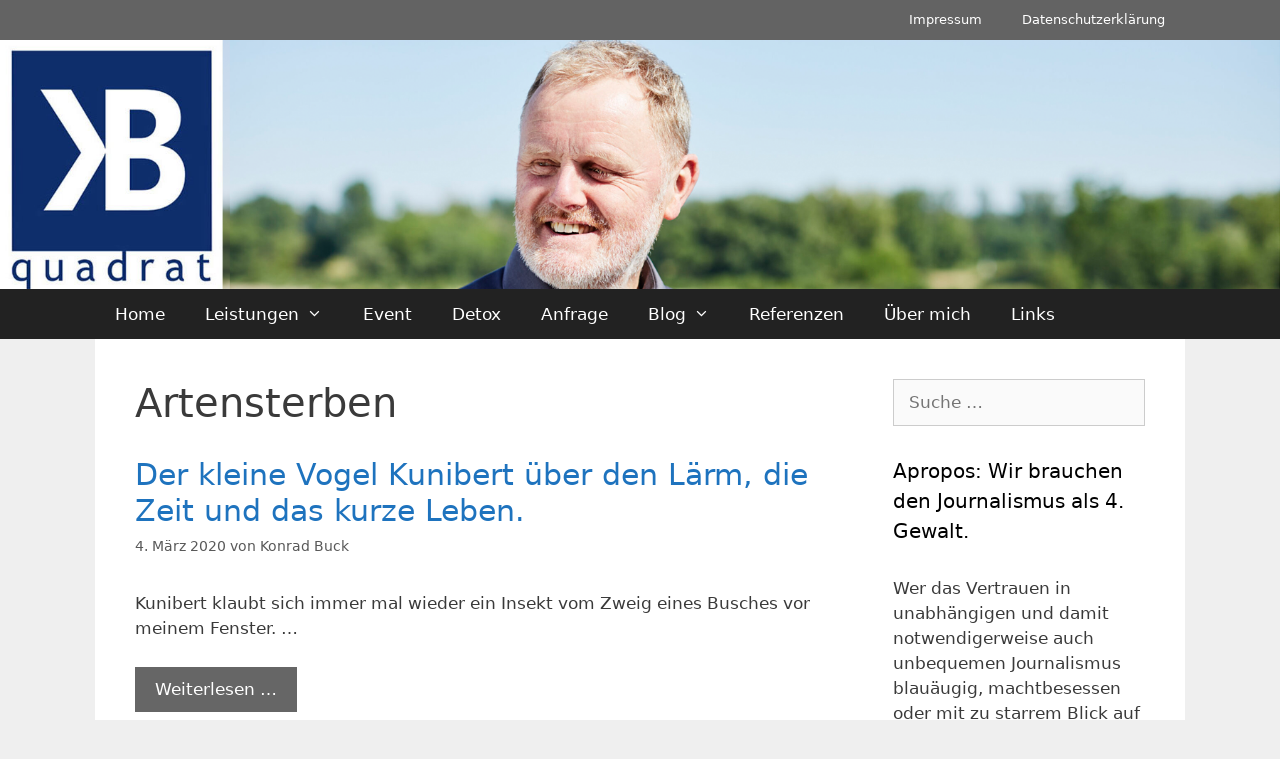

--- FILE ---
content_type: text/html; charset=utf-8
request_url: https://www.youtube-nocookie.com/embed/ms1kUc70EXo
body_size: 47000
content:
<!DOCTYPE html><html lang="en" dir="ltr" data-cast-api-enabled="true"><head><meta name="viewport" content="width=device-width, initial-scale=1"><script nonce="pFKFVlSz17MJdqOAyhsHWQ">if ('undefined' == typeof Symbol || 'undefined' == typeof Symbol.iterator) {delete Array.prototype.entries;}</script><style name="www-roboto" nonce="zpU9uk2khcBrK54NPilB4Q">@font-face{font-family:'Roboto';font-style:normal;font-weight:400;font-stretch:100%;src:url(//fonts.gstatic.com/s/roboto/v48/KFO7CnqEu92Fr1ME7kSn66aGLdTylUAMa3GUBHMdazTgWw.woff2)format('woff2');unicode-range:U+0460-052F,U+1C80-1C8A,U+20B4,U+2DE0-2DFF,U+A640-A69F,U+FE2E-FE2F;}@font-face{font-family:'Roboto';font-style:normal;font-weight:400;font-stretch:100%;src:url(//fonts.gstatic.com/s/roboto/v48/KFO7CnqEu92Fr1ME7kSn66aGLdTylUAMa3iUBHMdazTgWw.woff2)format('woff2');unicode-range:U+0301,U+0400-045F,U+0490-0491,U+04B0-04B1,U+2116;}@font-face{font-family:'Roboto';font-style:normal;font-weight:400;font-stretch:100%;src:url(//fonts.gstatic.com/s/roboto/v48/KFO7CnqEu92Fr1ME7kSn66aGLdTylUAMa3CUBHMdazTgWw.woff2)format('woff2');unicode-range:U+1F00-1FFF;}@font-face{font-family:'Roboto';font-style:normal;font-weight:400;font-stretch:100%;src:url(//fonts.gstatic.com/s/roboto/v48/KFO7CnqEu92Fr1ME7kSn66aGLdTylUAMa3-UBHMdazTgWw.woff2)format('woff2');unicode-range:U+0370-0377,U+037A-037F,U+0384-038A,U+038C,U+038E-03A1,U+03A3-03FF;}@font-face{font-family:'Roboto';font-style:normal;font-weight:400;font-stretch:100%;src:url(//fonts.gstatic.com/s/roboto/v48/KFO7CnqEu92Fr1ME7kSn66aGLdTylUAMawCUBHMdazTgWw.woff2)format('woff2');unicode-range:U+0302-0303,U+0305,U+0307-0308,U+0310,U+0312,U+0315,U+031A,U+0326-0327,U+032C,U+032F-0330,U+0332-0333,U+0338,U+033A,U+0346,U+034D,U+0391-03A1,U+03A3-03A9,U+03B1-03C9,U+03D1,U+03D5-03D6,U+03F0-03F1,U+03F4-03F5,U+2016-2017,U+2034-2038,U+203C,U+2040,U+2043,U+2047,U+2050,U+2057,U+205F,U+2070-2071,U+2074-208E,U+2090-209C,U+20D0-20DC,U+20E1,U+20E5-20EF,U+2100-2112,U+2114-2115,U+2117-2121,U+2123-214F,U+2190,U+2192,U+2194-21AE,U+21B0-21E5,U+21F1-21F2,U+21F4-2211,U+2213-2214,U+2216-22FF,U+2308-230B,U+2310,U+2319,U+231C-2321,U+2336-237A,U+237C,U+2395,U+239B-23B7,U+23D0,U+23DC-23E1,U+2474-2475,U+25AF,U+25B3,U+25B7,U+25BD,U+25C1,U+25CA,U+25CC,U+25FB,U+266D-266F,U+27C0-27FF,U+2900-2AFF,U+2B0E-2B11,U+2B30-2B4C,U+2BFE,U+3030,U+FF5B,U+FF5D,U+1D400-1D7FF,U+1EE00-1EEFF;}@font-face{font-family:'Roboto';font-style:normal;font-weight:400;font-stretch:100%;src:url(//fonts.gstatic.com/s/roboto/v48/KFO7CnqEu92Fr1ME7kSn66aGLdTylUAMaxKUBHMdazTgWw.woff2)format('woff2');unicode-range:U+0001-000C,U+000E-001F,U+007F-009F,U+20DD-20E0,U+20E2-20E4,U+2150-218F,U+2190,U+2192,U+2194-2199,U+21AF,U+21E6-21F0,U+21F3,U+2218-2219,U+2299,U+22C4-22C6,U+2300-243F,U+2440-244A,U+2460-24FF,U+25A0-27BF,U+2800-28FF,U+2921-2922,U+2981,U+29BF,U+29EB,U+2B00-2BFF,U+4DC0-4DFF,U+FFF9-FFFB,U+10140-1018E,U+10190-1019C,U+101A0,U+101D0-101FD,U+102E0-102FB,U+10E60-10E7E,U+1D2C0-1D2D3,U+1D2E0-1D37F,U+1F000-1F0FF,U+1F100-1F1AD,U+1F1E6-1F1FF,U+1F30D-1F30F,U+1F315,U+1F31C,U+1F31E,U+1F320-1F32C,U+1F336,U+1F378,U+1F37D,U+1F382,U+1F393-1F39F,U+1F3A7-1F3A8,U+1F3AC-1F3AF,U+1F3C2,U+1F3C4-1F3C6,U+1F3CA-1F3CE,U+1F3D4-1F3E0,U+1F3ED,U+1F3F1-1F3F3,U+1F3F5-1F3F7,U+1F408,U+1F415,U+1F41F,U+1F426,U+1F43F,U+1F441-1F442,U+1F444,U+1F446-1F449,U+1F44C-1F44E,U+1F453,U+1F46A,U+1F47D,U+1F4A3,U+1F4B0,U+1F4B3,U+1F4B9,U+1F4BB,U+1F4BF,U+1F4C8-1F4CB,U+1F4D6,U+1F4DA,U+1F4DF,U+1F4E3-1F4E6,U+1F4EA-1F4ED,U+1F4F7,U+1F4F9-1F4FB,U+1F4FD-1F4FE,U+1F503,U+1F507-1F50B,U+1F50D,U+1F512-1F513,U+1F53E-1F54A,U+1F54F-1F5FA,U+1F610,U+1F650-1F67F,U+1F687,U+1F68D,U+1F691,U+1F694,U+1F698,U+1F6AD,U+1F6B2,U+1F6B9-1F6BA,U+1F6BC,U+1F6C6-1F6CF,U+1F6D3-1F6D7,U+1F6E0-1F6EA,U+1F6F0-1F6F3,U+1F6F7-1F6FC,U+1F700-1F7FF,U+1F800-1F80B,U+1F810-1F847,U+1F850-1F859,U+1F860-1F887,U+1F890-1F8AD,U+1F8B0-1F8BB,U+1F8C0-1F8C1,U+1F900-1F90B,U+1F93B,U+1F946,U+1F984,U+1F996,U+1F9E9,U+1FA00-1FA6F,U+1FA70-1FA7C,U+1FA80-1FA89,U+1FA8F-1FAC6,U+1FACE-1FADC,U+1FADF-1FAE9,U+1FAF0-1FAF8,U+1FB00-1FBFF;}@font-face{font-family:'Roboto';font-style:normal;font-weight:400;font-stretch:100%;src:url(//fonts.gstatic.com/s/roboto/v48/KFO7CnqEu92Fr1ME7kSn66aGLdTylUAMa3OUBHMdazTgWw.woff2)format('woff2');unicode-range:U+0102-0103,U+0110-0111,U+0128-0129,U+0168-0169,U+01A0-01A1,U+01AF-01B0,U+0300-0301,U+0303-0304,U+0308-0309,U+0323,U+0329,U+1EA0-1EF9,U+20AB;}@font-face{font-family:'Roboto';font-style:normal;font-weight:400;font-stretch:100%;src:url(//fonts.gstatic.com/s/roboto/v48/KFO7CnqEu92Fr1ME7kSn66aGLdTylUAMa3KUBHMdazTgWw.woff2)format('woff2');unicode-range:U+0100-02BA,U+02BD-02C5,U+02C7-02CC,U+02CE-02D7,U+02DD-02FF,U+0304,U+0308,U+0329,U+1D00-1DBF,U+1E00-1E9F,U+1EF2-1EFF,U+2020,U+20A0-20AB,U+20AD-20C0,U+2113,U+2C60-2C7F,U+A720-A7FF;}@font-face{font-family:'Roboto';font-style:normal;font-weight:400;font-stretch:100%;src:url(//fonts.gstatic.com/s/roboto/v48/KFO7CnqEu92Fr1ME7kSn66aGLdTylUAMa3yUBHMdazQ.woff2)format('woff2');unicode-range:U+0000-00FF,U+0131,U+0152-0153,U+02BB-02BC,U+02C6,U+02DA,U+02DC,U+0304,U+0308,U+0329,U+2000-206F,U+20AC,U+2122,U+2191,U+2193,U+2212,U+2215,U+FEFF,U+FFFD;}@font-face{font-family:'Roboto';font-style:normal;font-weight:500;font-stretch:100%;src:url(//fonts.gstatic.com/s/roboto/v48/KFO7CnqEu92Fr1ME7kSn66aGLdTylUAMa3GUBHMdazTgWw.woff2)format('woff2');unicode-range:U+0460-052F,U+1C80-1C8A,U+20B4,U+2DE0-2DFF,U+A640-A69F,U+FE2E-FE2F;}@font-face{font-family:'Roboto';font-style:normal;font-weight:500;font-stretch:100%;src:url(//fonts.gstatic.com/s/roboto/v48/KFO7CnqEu92Fr1ME7kSn66aGLdTylUAMa3iUBHMdazTgWw.woff2)format('woff2');unicode-range:U+0301,U+0400-045F,U+0490-0491,U+04B0-04B1,U+2116;}@font-face{font-family:'Roboto';font-style:normal;font-weight:500;font-stretch:100%;src:url(//fonts.gstatic.com/s/roboto/v48/KFO7CnqEu92Fr1ME7kSn66aGLdTylUAMa3CUBHMdazTgWw.woff2)format('woff2');unicode-range:U+1F00-1FFF;}@font-face{font-family:'Roboto';font-style:normal;font-weight:500;font-stretch:100%;src:url(//fonts.gstatic.com/s/roboto/v48/KFO7CnqEu92Fr1ME7kSn66aGLdTylUAMa3-UBHMdazTgWw.woff2)format('woff2');unicode-range:U+0370-0377,U+037A-037F,U+0384-038A,U+038C,U+038E-03A1,U+03A3-03FF;}@font-face{font-family:'Roboto';font-style:normal;font-weight:500;font-stretch:100%;src:url(//fonts.gstatic.com/s/roboto/v48/KFO7CnqEu92Fr1ME7kSn66aGLdTylUAMawCUBHMdazTgWw.woff2)format('woff2');unicode-range:U+0302-0303,U+0305,U+0307-0308,U+0310,U+0312,U+0315,U+031A,U+0326-0327,U+032C,U+032F-0330,U+0332-0333,U+0338,U+033A,U+0346,U+034D,U+0391-03A1,U+03A3-03A9,U+03B1-03C9,U+03D1,U+03D5-03D6,U+03F0-03F1,U+03F4-03F5,U+2016-2017,U+2034-2038,U+203C,U+2040,U+2043,U+2047,U+2050,U+2057,U+205F,U+2070-2071,U+2074-208E,U+2090-209C,U+20D0-20DC,U+20E1,U+20E5-20EF,U+2100-2112,U+2114-2115,U+2117-2121,U+2123-214F,U+2190,U+2192,U+2194-21AE,U+21B0-21E5,U+21F1-21F2,U+21F4-2211,U+2213-2214,U+2216-22FF,U+2308-230B,U+2310,U+2319,U+231C-2321,U+2336-237A,U+237C,U+2395,U+239B-23B7,U+23D0,U+23DC-23E1,U+2474-2475,U+25AF,U+25B3,U+25B7,U+25BD,U+25C1,U+25CA,U+25CC,U+25FB,U+266D-266F,U+27C0-27FF,U+2900-2AFF,U+2B0E-2B11,U+2B30-2B4C,U+2BFE,U+3030,U+FF5B,U+FF5D,U+1D400-1D7FF,U+1EE00-1EEFF;}@font-face{font-family:'Roboto';font-style:normal;font-weight:500;font-stretch:100%;src:url(//fonts.gstatic.com/s/roboto/v48/KFO7CnqEu92Fr1ME7kSn66aGLdTylUAMaxKUBHMdazTgWw.woff2)format('woff2');unicode-range:U+0001-000C,U+000E-001F,U+007F-009F,U+20DD-20E0,U+20E2-20E4,U+2150-218F,U+2190,U+2192,U+2194-2199,U+21AF,U+21E6-21F0,U+21F3,U+2218-2219,U+2299,U+22C4-22C6,U+2300-243F,U+2440-244A,U+2460-24FF,U+25A0-27BF,U+2800-28FF,U+2921-2922,U+2981,U+29BF,U+29EB,U+2B00-2BFF,U+4DC0-4DFF,U+FFF9-FFFB,U+10140-1018E,U+10190-1019C,U+101A0,U+101D0-101FD,U+102E0-102FB,U+10E60-10E7E,U+1D2C0-1D2D3,U+1D2E0-1D37F,U+1F000-1F0FF,U+1F100-1F1AD,U+1F1E6-1F1FF,U+1F30D-1F30F,U+1F315,U+1F31C,U+1F31E,U+1F320-1F32C,U+1F336,U+1F378,U+1F37D,U+1F382,U+1F393-1F39F,U+1F3A7-1F3A8,U+1F3AC-1F3AF,U+1F3C2,U+1F3C4-1F3C6,U+1F3CA-1F3CE,U+1F3D4-1F3E0,U+1F3ED,U+1F3F1-1F3F3,U+1F3F5-1F3F7,U+1F408,U+1F415,U+1F41F,U+1F426,U+1F43F,U+1F441-1F442,U+1F444,U+1F446-1F449,U+1F44C-1F44E,U+1F453,U+1F46A,U+1F47D,U+1F4A3,U+1F4B0,U+1F4B3,U+1F4B9,U+1F4BB,U+1F4BF,U+1F4C8-1F4CB,U+1F4D6,U+1F4DA,U+1F4DF,U+1F4E3-1F4E6,U+1F4EA-1F4ED,U+1F4F7,U+1F4F9-1F4FB,U+1F4FD-1F4FE,U+1F503,U+1F507-1F50B,U+1F50D,U+1F512-1F513,U+1F53E-1F54A,U+1F54F-1F5FA,U+1F610,U+1F650-1F67F,U+1F687,U+1F68D,U+1F691,U+1F694,U+1F698,U+1F6AD,U+1F6B2,U+1F6B9-1F6BA,U+1F6BC,U+1F6C6-1F6CF,U+1F6D3-1F6D7,U+1F6E0-1F6EA,U+1F6F0-1F6F3,U+1F6F7-1F6FC,U+1F700-1F7FF,U+1F800-1F80B,U+1F810-1F847,U+1F850-1F859,U+1F860-1F887,U+1F890-1F8AD,U+1F8B0-1F8BB,U+1F8C0-1F8C1,U+1F900-1F90B,U+1F93B,U+1F946,U+1F984,U+1F996,U+1F9E9,U+1FA00-1FA6F,U+1FA70-1FA7C,U+1FA80-1FA89,U+1FA8F-1FAC6,U+1FACE-1FADC,U+1FADF-1FAE9,U+1FAF0-1FAF8,U+1FB00-1FBFF;}@font-face{font-family:'Roboto';font-style:normal;font-weight:500;font-stretch:100%;src:url(//fonts.gstatic.com/s/roboto/v48/KFO7CnqEu92Fr1ME7kSn66aGLdTylUAMa3OUBHMdazTgWw.woff2)format('woff2');unicode-range:U+0102-0103,U+0110-0111,U+0128-0129,U+0168-0169,U+01A0-01A1,U+01AF-01B0,U+0300-0301,U+0303-0304,U+0308-0309,U+0323,U+0329,U+1EA0-1EF9,U+20AB;}@font-face{font-family:'Roboto';font-style:normal;font-weight:500;font-stretch:100%;src:url(//fonts.gstatic.com/s/roboto/v48/KFO7CnqEu92Fr1ME7kSn66aGLdTylUAMa3KUBHMdazTgWw.woff2)format('woff2');unicode-range:U+0100-02BA,U+02BD-02C5,U+02C7-02CC,U+02CE-02D7,U+02DD-02FF,U+0304,U+0308,U+0329,U+1D00-1DBF,U+1E00-1E9F,U+1EF2-1EFF,U+2020,U+20A0-20AB,U+20AD-20C0,U+2113,U+2C60-2C7F,U+A720-A7FF;}@font-face{font-family:'Roboto';font-style:normal;font-weight:500;font-stretch:100%;src:url(//fonts.gstatic.com/s/roboto/v48/KFO7CnqEu92Fr1ME7kSn66aGLdTylUAMa3yUBHMdazQ.woff2)format('woff2');unicode-range:U+0000-00FF,U+0131,U+0152-0153,U+02BB-02BC,U+02C6,U+02DA,U+02DC,U+0304,U+0308,U+0329,U+2000-206F,U+20AC,U+2122,U+2191,U+2193,U+2212,U+2215,U+FEFF,U+FFFD;}</style><script name="www-roboto" nonce="pFKFVlSz17MJdqOAyhsHWQ">if (document.fonts && document.fonts.load) {document.fonts.load("400 10pt Roboto", "E"); document.fonts.load("500 10pt Roboto", "E");}</script><link rel="stylesheet" href="/s/player/b95b0e7a/www-player.css" name="www-player" nonce="zpU9uk2khcBrK54NPilB4Q"><style nonce="zpU9uk2khcBrK54NPilB4Q">html {overflow: hidden;}body {font: 12px Roboto, Arial, sans-serif; background-color: #000; color: #fff; height: 100%; width: 100%; overflow: hidden; position: absolute; margin: 0; padding: 0;}#player {width: 100%; height: 100%;}h1 {text-align: center; color: #fff;}h3 {margin-top: 6px; margin-bottom: 3px;}.player-unavailable {position: absolute; top: 0; left: 0; right: 0; bottom: 0; padding: 25px; font-size: 13px; background: url(/img/meh7.png) 50% 65% no-repeat;}.player-unavailable .message {text-align: left; margin: 0 -5px 15px; padding: 0 5px 14px; border-bottom: 1px solid #888; font-size: 19px; font-weight: normal;}.player-unavailable a {color: #167ac6; text-decoration: none;}</style><script nonce="pFKFVlSz17MJdqOAyhsHWQ">var ytcsi={gt:function(n){n=(n||"")+"data_";return ytcsi[n]||(ytcsi[n]={tick:{},info:{},gel:{preLoggedGelInfos:[]}})},now:window.performance&&window.performance.timing&&window.performance.now&&window.performance.timing.navigationStart?function(){return window.performance.timing.navigationStart+window.performance.now()}:function(){return(new Date).getTime()},tick:function(l,t,n){var ticks=ytcsi.gt(n).tick;var v=t||ytcsi.now();if(ticks[l]){ticks["_"+l]=ticks["_"+l]||[ticks[l]];ticks["_"+l].push(v)}ticks[l]=
v},info:function(k,v,n){ytcsi.gt(n).info[k]=v},infoGel:function(p,n){ytcsi.gt(n).gel.preLoggedGelInfos.push(p)},setStart:function(t,n){ytcsi.tick("_start",t,n)}};
(function(w,d){function isGecko(){if(!w.navigator)return false;try{if(w.navigator.userAgentData&&w.navigator.userAgentData.brands&&w.navigator.userAgentData.brands.length){var brands=w.navigator.userAgentData.brands;var i=0;for(;i<brands.length;i++)if(brands[i]&&brands[i].brand==="Firefox")return true;return false}}catch(e){setTimeout(function(){throw e;})}if(!w.navigator.userAgent)return false;var ua=w.navigator.userAgent;return ua.indexOf("Gecko")>0&&ua.toLowerCase().indexOf("webkit")<0&&ua.indexOf("Edge")<
0&&ua.indexOf("Trident")<0&&ua.indexOf("MSIE")<0}ytcsi.setStart(w.performance?w.performance.timing.responseStart:null);var isPrerender=(d.visibilityState||d.webkitVisibilityState)=="prerender";var vName=!d.visibilityState&&d.webkitVisibilityState?"webkitvisibilitychange":"visibilitychange";if(isPrerender){var startTick=function(){ytcsi.setStart();d.removeEventListener(vName,startTick)};d.addEventListener(vName,startTick,false)}if(d.addEventListener)d.addEventListener(vName,function(){ytcsi.tick("vc")},
false);if(isGecko()){var isHidden=(d.visibilityState||d.webkitVisibilityState)=="hidden";if(isHidden)ytcsi.tick("vc")}var slt=function(el,t){setTimeout(function(){var n=ytcsi.now();el.loadTime=n;if(el.slt)el.slt()},t)};w.__ytRIL=function(el){if(!el.getAttribute("data-thumb"))if(w.requestAnimationFrame)w.requestAnimationFrame(function(){slt(el,0)});else slt(el,16)}})(window,document);
</script><script nonce="pFKFVlSz17MJdqOAyhsHWQ">var ytcfg={d:function(){return window.yt&&yt.config_||ytcfg.data_||(ytcfg.data_={})},get:function(k,o){return k in ytcfg.d()?ytcfg.d()[k]:o},set:function(){var a=arguments;if(a.length>1)ytcfg.d()[a[0]]=a[1];else{var k;for(k in a[0])ytcfg.d()[k]=a[0][k]}}};
ytcfg.set({"CLIENT_CANARY_STATE":"none","DEVICE":"cbr\u003dChrome\u0026cbrand\u003dapple\u0026cbrver\u003d131.0.0.0\u0026ceng\u003dWebKit\u0026cengver\u003d537.36\u0026cos\u003dMacintosh\u0026cosver\u003d10_15_7\u0026cplatform\u003dDESKTOP","EVENT_ID":"SeJtac3rGOTXvPEPi-ruoQ8","EXPERIMENT_FLAGS":{"ab_det_apm":true,"ab_det_el_h":true,"ab_det_em_inj":true,"ab_l_sig_st":true,"ab_l_sig_st_e":true,"action_companion_center_align_description":true,"allow_skip_networkless":true,"always_send_and_write":true,"att_web_record_metrics":true,"attmusi":true,"c3_enable_button_impression_logging":true,"c3_watch_page_component":true,"cancel_pending_navs":true,"clean_up_manual_attribution_header":true,"config_age_report_killswitch":true,"cow_optimize_idom_compat":true,"csi_config_handling_infra":true,"csi_on_gel":true,"delhi_mweb_colorful_sd":true,"delhi_mweb_colorful_sd_v2":true,"deprecate_csi_has_info":true,"deprecate_pair_servlet_enabled":true,"desktop_sparkles_light_cta_button":true,"disable_cached_masthead_data":true,"disable_child_node_auto_formatted_strings":true,"disable_enf_isd":true,"disable_log_to_visitor_layer":true,"disable_pacf_logging_for_memory_limited_tv":true,"embeds_enable_eid_enforcement_for_youtube":true,"embeds_enable_info_panel_dismissal":true,"embeds_enable_pfp_always_unbranded":true,"embeds_muted_autoplay_sound_fix":true,"embeds_serve_es6_client":true,"embeds_web_nwl_disable_nocookie":true,"embeds_web_updated_shorts_definition_fix":true,"enable_active_view_display_ad_renderer_web_home":true,"enable_ad_disclosure_banner_a11y_fix":true,"enable_chips_shelf_view_model_fully_reactive":true,"enable_client_creator_goal_ticker_bar_revamp":true,"enable_client_only_wiz_direct_reactions":true,"enable_client_sli_logging":true,"enable_client_streamz_web":true,"enable_client_ve_spec":true,"enable_cloud_save_error_popup_after_retry":true,"enable_cookie_reissue_iframe":true,"enable_dai_sdf_h5_preroll":true,"enable_datasync_id_header_in_web_vss_pings":true,"enable_default_mono_cta_migration_web_client":true,"enable_dma_post_enforcement":true,"enable_docked_chat_messages":true,"enable_entity_store_from_dependency_injection":true,"enable_inline_muted_playback_on_web_search":true,"enable_inline_muted_playback_on_web_search_for_vdc":true,"enable_inline_muted_playback_on_web_search_for_vdcb":true,"enable_is_extended_monitoring":true,"enable_is_mini_app_page_active_bugfix":true,"enable_live_overlay_feed_in_live_chat":true,"enable_logging_first_user_action_after_game_ready":true,"enable_ltc_param_fetch_from_innertube":true,"enable_masthead_mweb_padding_fix":true,"enable_menu_renderer_button_in_mweb_hclr":true,"enable_mini_app_command_handler_mweb_fix":true,"enable_mini_app_iframe_loaded_logging":true,"enable_mini_guide_downloads_item":true,"enable_mixed_direction_formatted_strings":true,"enable_mweb_livestream_ui_update":true,"enable_mweb_new_caption_language_picker":true,"enable_names_handles_account_switcher":true,"enable_network_request_logging_on_game_events":true,"enable_new_paid_product_placement":true,"enable_obtaining_ppn_query_param":true,"enable_open_in_new_tab_icon_for_short_dr_for_desktop_search":true,"enable_open_yt_content":true,"enable_origin_query_parameter_bugfix":true,"enable_pause_ads_on_ytv_html5":true,"enable_payments_purchase_manager":true,"enable_pdp_icon_prefetch":true,"enable_pl_r_si_fa":true,"enable_place_pivot_url":true,"enable_playable_a11y_label_with_badge_text":true,"enable_pv_screen_modern_text":true,"enable_removing_navbar_title_on_hashtag_page_mweb":true,"enable_resetting_scroll_position_on_flow_change":true,"enable_rta_manager":true,"enable_sdf_companion_h5":true,"enable_sdf_dai_h5_midroll":true,"enable_sdf_h5_endemic_mid_post_roll":true,"enable_sdf_on_h5_unplugged_vod_midroll":true,"enable_sdf_shorts_player_bytes_h5":true,"enable_sdk_performance_network_logging":true,"enable_sending_unwrapped_game_audio_as_serialized_metadata":true,"enable_sfv_effect_pivot_url":true,"enable_shorts_new_carousel":true,"enable_skip_ad_guidance_prompt":true,"enable_skippable_ads_for_unplugged_ad_pod":true,"enable_smearing_expansion_dai":true,"enable_third_party_info":true,"enable_time_out_messages":true,"enable_timeline_view_modern_transcript_fe":true,"enable_video_display_compact_button_group_for_desktop_search":true,"enable_watch_next_pause_autoplay_lact":true,"enable_web_home_top_landscape_image_layout_level_click":true,"enable_web_tiered_gel":true,"enable_window_constrained_buy_flow_dialog":true,"enable_wiz_queue_effect_and_on_init_initial_runs":true,"enable_ypc_spinners":true,"enable_yt_ata_iframe_authuser":true,"export_networkless_options":true,"export_player_version_to_ytconfig":true,"fill_single_video_with_notify_to_lasr":true,"fix_ad_miniplayer_controls_rendering":true,"fix_ads_tracking_for_swf_config_deprecation_mweb":true,"h5_companion_enable_adcpn_macro_substitution_for_click_pings":true,"h5_inplayer_enable_adcpn_macro_substitution_for_click_pings":true,"h5_reset_cache_and_filter_before_update_masthead":true,"hide_channel_creation_title_for_mweb":true,"high_ccv_client_side_caching_h5":true,"html5_log_trigger_events_with_debug_data":true,"html5_ssdai_enable_media_end_cue_range":true,"il_attach_cache_limit":true,"il_use_view_model_logging_context":true,"is_browser_support_for_webcam_streaming":true,"json_condensed_response":true,"kev_adb_pg":true,"kevlar_gel_error_routing":true,"kevlar_watch_cinematics":true,"live_chat_enable_controller_extraction":true,"live_chat_enable_rta_manager":true,"live_chat_increased_min_height":true,"log_click_with_layer_from_element_in_command_handler":true,"log_errors_through_nwl_on_retry":true,"mdx_enable_privacy_disclosure_ui":true,"mdx_load_cast_api_bootstrap_script":true,"medium_progress_bar_modification":true,"migrate_remaining_web_ad_badges_to_innertube":true,"mobile_account_menu_refresh":true,"mweb_a11y_enable_player_controls_invisible_toggle":true,"mweb_account_linking_noapp":true,"mweb_after_render_to_scheduler":true,"mweb_allow_modern_search_suggest_behavior":true,"mweb_animated_actions":true,"mweb_app_upsell_button_direct_to_app":true,"mweb_big_progress_bar":true,"mweb_c3_disable_carve_out":true,"mweb_c3_disable_carve_out_keep_external_links":true,"mweb_c3_enable_adaptive_signals":true,"mweb_c3_endscreen":true,"mweb_c3_endscreen_v2":true,"mweb_c3_library_page_enable_recent_shelf":true,"mweb_c3_remove_web_navigation_endpoint_data":true,"mweb_c3_use_canonical_from_player_response":true,"mweb_cinematic_watch":true,"mweb_command_handler":true,"mweb_delay_watch_initial_data":true,"mweb_disable_searchbar_scroll":true,"mweb_enable_fine_scrubbing_for_recs":true,"mweb_enable_keto_batch_player_fullscreen":true,"mweb_enable_keto_batch_player_progress_bar":true,"mweb_enable_keto_batch_player_tooltips":true,"mweb_enable_lockup_view_model_for_ucp":true,"mweb_enable_more_drawer":true,"mweb_enable_optional_fullscreen_landscape_locking":true,"mweb_enable_overlay_touch_manager":true,"mweb_enable_premium_carve_out_fix":true,"mweb_enable_refresh_detection":true,"mweb_enable_search_imp":true,"mweb_enable_sequence_signal":true,"mweb_enable_shorts_pivot_button":true,"mweb_enable_shorts_video_preload":true,"mweb_enable_skippables_on_jio_phone":true,"mweb_enable_storyboards":true,"mweb_enable_two_line_title_on_shorts":true,"mweb_enable_varispeed_controller":true,"mweb_enable_warm_channel_requests":true,"mweb_enable_watch_feed_infinite_scroll":true,"mweb_enable_wrapped_unplugged_pause_membership_dialog_renderer":true,"mweb_filter_video_format_in_webfe":true,"mweb_fix_livestream_seeking":true,"mweb_fix_monitor_visibility_after_render":true,"mweb_fix_section_list_continuation_item_renderers":true,"mweb_force_ios_fallback_to_native_control":true,"mweb_fp_auto_fullscreen":true,"mweb_fullscreen_controls":true,"mweb_fullscreen_controls_action_buttons":true,"mweb_fullscreen_watch_system":true,"mweb_home_reactive_shorts":true,"mweb_innertube_search_command":true,"mweb_lang_in_html":true,"mweb_like_button_synced_with_entities":true,"mweb_logo_use_home_page_ve":true,"mweb_module_decoration":true,"mweb_native_control_in_faux_fullscreen_shared":true,"mweb_panel_container_inert":true,"mweb_player_control_on_hover":true,"mweb_player_delhi_dtts":true,"mweb_player_settings_use_bottom_sheet":true,"mweb_player_show_previous_next_buttons_in_playlist":true,"mweb_player_skip_no_op_state_changes":true,"mweb_player_user_select_none":true,"mweb_playlist_engagement_panel":true,"mweb_progress_bar_seek_on_mouse_click":true,"mweb_pull_2_full":true,"mweb_pull_2_full_enable_touch_handlers":true,"mweb_schedule_warm_watch_response":true,"mweb_searchbox_legacy_navigation":true,"mweb_see_fewer_shorts":true,"mweb_sheets_ui_refresh":true,"mweb_shorts_comments_panel_id_change":true,"mweb_shorts_early_continuation":true,"mweb_show_ios_smart_banner":true,"mweb_use_server_url_on_startup":true,"mweb_watch_captions_enable_auto_translate":true,"mweb_watch_captions_set_default_size":true,"mweb_watch_stop_scheduler_on_player_response":true,"mweb_watchfeed_big_thumbnails":true,"mweb_yt_searchbox":true,"networkless_logging":true,"no_client_ve_attach_unless_shown":true,"nwl_send_from_memory_when_online":true,"pageid_as_header_web":true,"playback_settings_use_switch_menu":true,"player_controls_autonav_fix":true,"player_controls_skip_double_signal_update":true,"polymer_bad_build_labels":true,"polymer_verifiy_app_state":true,"qoe_send_and_write":true,"remove_chevron_from_ad_disclosure_banner_h5":true,"remove_masthead_channel_banner_on_refresh":true,"remove_slot_id_exited_trigger_for_dai_in_player_slot_expire":true,"replace_client_url_parsing_with_server_signal":true,"service_worker_enabled":true,"service_worker_push_enabled":true,"service_worker_push_home_page_prompt":true,"service_worker_push_watch_page_prompt":true,"shell_load_gcf":true,"shorten_initial_gel_batch_timeout":true,"should_use_yt_voice_endpoint_in_kaios":true,"skip_invalid_ytcsi_ticks":true,"skip_setting_info_in_csi_data_object":true,"smarter_ve_dedupping":true,"speedmaster_no_seek":true,"start_client_gcf_mweb":true,"stop_handling_click_for_non_rendering_overlay_layout":true,"suppress_error_204_logging":true,"synced_panel_scrolling_controller":true,"use_event_time_ms_header":true,"use_fifo_for_networkless":true,"use_player_abuse_bg_library":true,"use_request_time_ms_header":true,"use_session_based_sampling":true,"use_thumbnail_overlay_time_status_renderer_for_live_badge":true,"use_ts_visibilitylogger":true,"vss_final_ping_send_and_write":true,"vss_playback_use_send_and_write":true,"web_adaptive_repeat_ase":true,"web_always_load_chat_support":true,"web_animated_like":true,"web_api_url":true,"web_attributed_string_deep_equal_bugfix":true,"web_autonav_allow_off_by_default":true,"web_button_vm_refactor_disabled":true,"web_c3_log_app_init_finish":true,"web_csi_action_sampling_enabled":true,"web_dedupe_ve_grafting":true,"web_disable_backdrop_filter":true,"web_enable_ab_rsp_cl":true,"web_enable_course_icon_update":true,"web_enable_error_204":true,"web_enable_horizontal_video_attributes_section":true,"web_fix_segmented_like_dislike_undefined":true,"web_gcf_hashes_innertube":true,"web_gel_timeout_cap":true,"web_metadata_carousel_elref_bugfix":true,"web_parent_target_for_sheets":true,"web_persist_server_autonav_state_on_client":true,"web_playback_associated_log_ctt":true,"web_playback_associated_ve":true,"web_prefetch_preload_video":true,"web_progress_bar_draggable":true,"web_resizable_advertiser_banner_on_masthead_safari_fix":true,"web_scheduler_auto_init":true,"web_shorts_just_watched_on_channel_and_pivot_study":true,"web_shorts_just_watched_overlay":true,"web_shorts_pivot_button_view_model_reactive":true,"web_update_panel_visibility_logging_fix":true,"web_video_attribute_view_model_a11y_fix":true,"web_watch_controls_state_signals":true,"web_wiz_attributed_string":true,"web_yt_config_context":true,"webfe_mweb_watch_microdata":true,"webfe_watch_shorts_canonical_url_fix":true,"webpo_exit_on_net_err":true,"wiz_diff_overwritable":true,"wiz_memoize_stamper_items":true,"woffle_used_state_report":true,"wpo_gel_strz":true,"ytcp_paper_tooltip_use_scoped_owner_root":true,"ytidb_clear_embedded_player":true,"H5_async_logging_delay_ms":30000.0,"attention_logging_scroll_throttle":500.0,"autoplay_pause_by_lact_sampling_fraction":0.0,"cinematic_watch_effect_opacity":0.4,"log_window_onerror_fraction":0.1,"speedmaster_playback_rate":2.0,"tv_pacf_logging_sample_rate":0.01,"web_attention_logging_scroll_throttle":500.0,"web_load_prediction_threshold":0.1,"web_navigation_prediction_threshold":0.1,"web_pbj_log_warning_rate":0.0,"web_system_health_fraction":0.01,"ytidb_transaction_ended_event_rate_limit":0.02,"active_time_update_interval_ms":10000,"att_init_delay":500,"autoplay_pause_by_lact_sec":0,"botguard_async_snapshot_timeout_ms":3000,"check_navigator_accuracy_timeout_ms":0,"cinematic_watch_css_filter_blur_strength":40,"cinematic_watch_fade_out_duration":500,"close_webview_delay_ms":100,"cloud_save_game_data_rate_limit_ms":3000,"compression_disable_point":10,"custom_active_view_tos_timeout_ms":3600000,"embeds_widget_poll_interval_ms":0,"gel_min_batch_size":3,"gel_queue_timeout_max_ms":60000,"get_async_timeout_ms":60000,"hide_cta_for_home_web_video_ads_animate_in_time":2,"html5_byterate_soft_cap":0,"initial_gel_batch_timeout":2000,"max_body_size_to_compress":500000,"max_prefetch_window_sec_for_livestream_optimization":10,"min_prefetch_offset_sec_for_livestream_optimization":20,"mini_app_container_iframe_src_update_delay_ms":0,"multiple_preview_news_duration_time":11000,"mweb_c3_toast_duration_ms":5000,"mweb_deep_link_fallback_timeout_ms":10000,"mweb_delay_response_received_actions":100,"mweb_fp_dpad_rate_limit_ms":0,"mweb_fp_dpad_watch_title_clamp_lines":0,"mweb_history_manager_cache_size":100,"mweb_ios_fullscreen_playback_transition_delay_ms":500,"mweb_ios_fullscreen_system_pause_epilson_ms":0,"mweb_override_response_store_expiration_ms":0,"mweb_shorts_early_continuation_trigger_threshold":4,"mweb_w2w_max_age_seconds":0,"mweb_watch_captions_default_size":2,"neon_dark_launch_gradient_count":0,"network_polling_interval":30000,"play_click_interval_ms":30000,"play_ping_interval_ms":10000,"prefetch_comments_ms_after_video":0,"send_config_hash_timer":0,"service_worker_push_logged_out_prompt_watches":-1,"service_worker_push_prompt_cap":-1,"service_worker_push_prompt_delay_microseconds":3888000000000,"show_mini_app_ad_frequency_cap_ms":300000,"slow_compressions_before_abandon_count":4,"speedmaster_cancellation_movement_dp":10,"speedmaster_touch_activation_ms":500,"web_attention_logging_throttle":500,"web_foreground_heartbeat_interval_ms":28000,"web_gel_debounce_ms":10000,"web_logging_max_batch":100,"web_max_tracing_events":50,"web_tracing_session_replay":0,"wil_icon_max_concurrent_fetches":9999,"ytidb_remake_db_retries":3,"ytidb_reopen_db_retries":3,"WebClientReleaseProcessCritical__youtube_embeds_client_version_override":"","WebClientReleaseProcessCritical__youtube_embeds_web_client_version_override":"","WebClientReleaseProcessCritical__youtube_mweb_client_version_override":"","debug_forced_internalcountrycode":"","embeds_web_synth_ch_headers_banned_urls_regex":"","enable_web_media_service":"DISABLED","il_payload_scraping":"","live_chat_unicode_emoji_json_url":"https://www.gstatic.com/youtube/img/emojis/emojis-svg-9.json","mweb_deep_link_feature_tag_suffix":"11268432","mweb_enable_shorts_innertube_player_prefetch_trigger":"NONE","mweb_fp_dpad":"home,search,browse,channel,create_channel,experiments,settings,trending,oops,404,paid_memberships,sponsorship,premium,shorts","mweb_fp_dpad_linear_navigation":"","mweb_fp_dpad_linear_navigation_visitor":"","mweb_fp_dpad_visitor":"","mweb_preload_video_by_player_vars":"","mweb_sign_in_button_style":"STYLE_SUGGESTIVE_AVATAR","place_pivot_triggering_container_alternate":"","place_pivot_triggering_counterfactual_container_alternate":"","search_ui_mweb_searchbar_restyle":"DEFAULT","service_worker_push_force_notification_prompt_tag":"1","service_worker_scope":"/","suggest_exp_str":"","web_client_version_override":"","kevlar_command_handler_command_banlist":[],"mini_app_ids_without_game_ready":["UgkxHHtsak1SC8mRGHMZewc4HzeAY3yhPPmJ","Ugkx7OgzFqE6z_5Mtf4YsotGfQNII1DF_RBm"],"web_op_signal_type_banlist":[],"web_tracing_enabled_spans":["event","command"]},"GAPI_HINT_PARAMS":"m;/_/scs/abc-static/_/js/k\u003dgapi.gapi.en.FZb77tO2YW4.O/d\u003d1/rs\u003dAHpOoo8lqavmo6ayfVxZovyDiP6g3TOVSQ/m\u003d__features__","GAPI_HOST":"https://apis.google.com","GAPI_LOCALE":"en_US","GL":"US","HL":"en","HTML_DIR":"ltr","HTML_LANG":"en","INNERTUBE_API_KEY":"AIzaSyAO_FJ2SlqU8Q4STEHLGCilw_Y9_11qcW8","INNERTUBE_API_VERSION":"v1","INNERTUBE_CLIENT_NAME":"WEB_EMBEDDED_PLAYER","INNERTUBE_CLIENT_VERSION":"1.20260116.01.00","INNERTUBE_CONTEXT":{"client":{"hl":"en","gl":"US","remoteHost":"18.116.50.111","deviceMake":"Apple","deviceModel":"","visitorData":"[base64]%3D%3D","userAgent":"Mozilla/5.0 (Macintosh; Intel Mac OS X 10_15_7) AppleWebKit/537.36 (KHTML, like Gecko) Chrome/131.0.0.0 Safari/537.36; ClaudeBot/1.0; +claudebot@anthropic.com),gzip(gfe)","clientName":"WEB_EMBEDDED_PLAYER","clientVersion":"1.20260116.01.00","osName":"Macintosh","osVersion":"10_15_7","originalUrl":"https://www.youtube-nocookie.com/embed/ms1kUc70EXo","platform":"DESKTOP","clientFormFactor":"UNKNOWN_FORM_FACTOR","configInfo":{"appInstallData":"[base64]"},"browserName":"Chrome","browserVersion":"131.0.0.0","acceptHeader":"text/html,application/xhtml+xml,application/xml;q\u003d0.9,image/webp,image/apng,*/*;q\u003d0.8,application/signed-exchange;v\u003db3;q\u003d0.9","deviceExperimentId":"ChxOelU1TmprM05qazFNVEUxTXpVeU5EUTJNZz09EMnEt8sGGMnEt8sG","rolloutToken":"CMLo94S578XpzQEQwLvykI-XkgMYwLvykI-XkgM%3D"},"user":{"lockedSafetyMode":false},"request":{"useSsl":true},"clickTracking":{"clickTrackingParams":"IhMIjbTykI+XkgMV5CsvCB0LtTv0"},"thirdParty":{"embeddedPlayerContext":{"embeddedPlayerEncryptedContext":"AD5ZzFQ4hDdvwF2o4VQ5Z1lIFRLJ6AUEC3G1MxGsp8SeO_wMNfKDjZjM4Iu4gTfjnDXSUZP2lEYL61z6nGV7U69tzySoOkzBFQEhS-cCvIIVJZInRKD5tgyUq7m2ms1GUmHoIRTGLSLAI5ZqxukEOrgIdTaf","ancestorOriginsSupported":false}}},"INNERTUBE_CONTEXT_CLIENT_NAME":56,"INNERTUBE_CONTEXT_CLIENT_VERSION":"1.20260116.01.00","INNERTUBE_CONTEXT_GL":"US","INNERTUBE_CONTEXT_HL":"en","LATEST_ECATCHER_SERVICE_TRACKING_PARAMS":{"client.name":"WEB_EMBEDDED_PLAYER","client.jsfeat":"2021"},"LOGGED_IN":false,"PAGE_BUILD_LABEL":"youtube.embeds.web_20260116_01_RC00","PAGE_CL":856990104,"SERVER_NAME":"WebFE","VISITOR_DATA":"[base64]%3D%3D","WEB_PLAYER_CONTEXT_CONFIGS":{"WEB_PLAYER_CONTEXT_CONFIG_ID_EMBEDDED_PLAYER":{"rootElementId":"movie_player","jsUrl":"/s/player/b95b0e7a/player_ias.vflset/en_US/base.js","cssUrl":"/s/player/b95b0e7a/www-player.css","contextId":"WEB_PLAYER_CONTEXT_CONFIG_ID_EMBEDDED_PLAYER","eventLabel":"embedded","contentRegion":"US","hl":"en_US","hostLanguage":"en","innertubeApiKey":"AIzaSyAO_FJ2SlqU8Q4STEHLGCilw_Y9_11qcW8","innertubeApiVersion":"v1","innertubeContextClientVersion":"1.20260116.01.00","device":{"brand":"apple","model":"","browser":"Chrome","browserVersion":"131.0.0.0","os":"Macintosh","osVersion":"10_15_7","platform":"DESKTOP","interfaceName":"WEB_EMBEDDED_PLAYER","interfaceVersion":"1.20260116.01.00"},"serializedExperimentIds":"23853953,24004644,51010235,51063643,51098299,51204329,51222973,51340662,51349914,51353393,51366423,51389629,51404808,51404810,51425031,51484222,51489567,51490331,51500051,51505436,51526266,51530495,51534669,51560386,51565115,51566373,51578633,51583568,51583821,51585555,51586118,51605258,51605395,51611457,51615066,51619500,51620866,51621065,51622844,51632249,51637029,51638932,51648336,51653717,51656217,51666850,51672162,51681662,51683502,51684301,51684306,51691028,51691590,51693511,51696107,51696619,51697032,51700777,51704637,51705183,51705185,51707075,51707621,51709243,51711227,51711298,51712601,51713237,51714463,51717474,51719097,51719410,51719627,51735450,51738919,51741219,51742824,51742829,51742877,51744562","serializedExperimentFlags":"H5_async_logging_delay_ms\u003d30000.0\u0026PlayerWeb__h5_enable_advisory_rating_restrictions\u003dtrue\u0026a11y_h5_associate_survey_question\u003dtrue\u0026ab_det_apm\u003dtrue\u0026ab_det_el_h\u003dtrue\u0026ab_det_em_inj\u003dtrue\u0026ab_l_sig_st\u003dtrue\u0026ab_l_sig_st_e\u003dtrue\u0026action_companion_center_align_description\u003dtrue\u0026ad_pod_disable_companion_persist_ads_quality\u003dtrue\u0026add_stmp_logs_for_voice_boost\u003dtrue\u0026allow_autohide_on_paused_videos\u003dtrue\u0026allow_drm_override\u003dtrue\u0026allow_live_autoplay\u003dtrue\u0026allow_poltergust_autoplay\u003dtrue\u0026allow_skip_networkless\u003dtrue\u0026allow_vp9_1080p_mq_enc\u003dtrue\u0026always_cache_redirect_endpoint\u003dtrue\u0026always_send_and_write\u003dtrue\u0026annotation_module_vast_cards_load_logging_fraction\u003d0.0\u0026assign_drm_family_by_format\u003dtrue\u0026att_web_record_metrics\u003dtrue\u0026attention_logging_scroll_throttle\u003d500.0\u0026attmusi\u003dtrue\u0026autoplay_time\u003d10000\u0026autoplay_time_for_fullscreen\u003d-1\u0026autoplay_time_for_music_content\u003d-1\u0026bg_vm_reinit_threshold\u003d7200000\u0026blocked_packages_for_sps\u003d[]\u0026botguard_async_snapshot_timeout_ms\u003d3000\u0026captions_url_add_ei\u003dtrue\u0026check_navigator_accuracy_timeout_ms\u003d0\u0026clean_up_manual_attribution_header\u003dtrue\u0026compression_disable_point\u003d10\u0026cow_optimize_idom_compat\u003dtrue\u0026csi_config_handling_infra\u003dtrue\u0026csi_on_gel\u003dtrue\u0026custom_active_view_tos_timeout_ms\u003d3600000\u0026dash_manifest_version\u003d5\u0026debug_bandaid_hostname\u003d\u0026debug_bandaid_port\u003d0\u0026debug_sherlog_username\u003d\u0026delhi_fast_follow_autonav_toggle\u003dtrue\u0026delhi_modern_player_default_thumbnail_percentage\u003d0.0\u0026delhi_modern_player_faster_autohide_delay_ms\u003d2000\u0026delhi_modern_player_pause_thumbnail_percentage\u003d0.6\u0026delhi_modern_web_player_blending_mode\u003d\u0026delhi_modern_web_player_disable_frosted_glass\u003dtrue\u0026delhi_modern_web_player_horizontal_volume_controls\u003dtrue\u0026delhi_modern_web_player_lhs_volume_controls\u003dtrue\u0026delhi_modern_web_player_responsive_compact_controls_threshold\u003d0\u0026deprecate_22\u003dtrue\u0026deprecate_csi_has_info\u003dtrue\u0026deprecate_delay_ping\u003dtrue\u0026deprecate_pair_servlet_enabled\u003dtrue\u0026desktop_sparkles_light_cta_button\u003dtrue\u0026disable_av1_setting\u003dtrue\u0026disable_branding_context\u003dtrue\u0026disable_cached_masthead_data\u003dtrue\u0026disable_channel_id_check_for_suspended_channels\u003dtrue\u0026disable_child_node_auto_formatted_strings\u003dtrue\u0026disable_enf_isd\u003dtrue\u0026disable_lifa_for_supex_users\u003dtrue\u0026disable_log_to_visitor_layer\u003dtrue\u0026disable_mdx_connection_in_mdx_module_for_music_web\u003dtrue\u0026disable_pacf_logging_for_memory_limited_tv\u003dtrue\u0026disable_reduced_fullscreen_autoplay_countdown_for_minors\u003dtrue\u0026disable_reel_item_watch_format_filtering\u003dtrue\u0026disable_threegpp_progressive_formats\u003dtrue\u0026disable_touch_events_on_skip_button\u003dtrue\u0026edge_encryption_fill_primary_key_version\u003dtrue\u0026embeds_enable_info_panel_dismissal\u003dtrue\u0026embeds_enable_move_set_center_crop_to_public\u003dtrue\u0026embeds_enable_per_video_embed_config\u003dtrue\u0026embeds_enable_pfp_always_unbranded\u003dtrue\u0026embeds_web_lite_mode\u003d1\u0026embeds_web_nwl_disable_nocookie\u003dtrue\u0026embeds_web_synth_ch_headers_banned_urls_regex\u003d\u0026enable_active_view_display_ad_renderer_web_home\u003dtrue\u0026enable_active_view_lr_shorts_video\u003dtrue\u0026enable_active_view_web_shorts_video\u003dtrue\u0026enable_ad_cpn_macro_substitution_for_click_pings\u003dtrue\u0026enable_ad_disclosure_banner_a11y_fix\u003dtrue\u0026enable_app_promo_endcap_eml_on_tablet\u003dtrue\u0026enable_batched_cross_device_pings_in_gel_fanout\u003dtrue\u0026enable_cast_for_web_unplugged\u003dtrue\u0026enable_cast_on_music_web\u003dtrue\u0026enable_cipher_for_manifest_urls\u003dtrue\u0026enable_cleanup_masthead_autoplay_hack_fix\u003dtrue\u0026enable_client_creator_goal_ticker_bar_revamp\u003dtrue\u0026enable_client_only_wiz_direct_reactions\u003dtrue\u0026enable_client_page_id_header_for_first_party_pings\u003dtrue\u0026enable_client_sli_logging\u003dtrue\u0026enable_client_ve_spec\u003dtrue\u0026enable_cookie_reissue_iframe\u003dtrue\u0026enable_cta_banner_on_unplugged_lr\u003dtrue\u0026enable_custom_playhead_parsing\u003dtrue\u0026enable_dai_sdf_h5_preroll\u003dtrue\u0026enable_datasync_id_header_in_web_vss_pings\u003dtrue\u0026enable_default_mono_cta_migration_web_client\u003dtrue\u0026enable_dsa_ad_badge_for_action_endcap_on_android\u003dtrue\u0026enable_dsa_ad_badge_for_action_endcap_on_ios\u003dtrue\u0026enable_entity_store_from_dependency_injection\u003dtrue\u0026enable_error_corrections_infocard_web_client\u003dtrue\u0026enable_error_corrections_infocards_icon_web\u003dtrue\u0026enable_inline_muted_playback_on_web_search\u003dtrue\u0026enable_inline_muted_playback_on_web_search_for_vdc\u003dtrue\u0026enable_inline_muted_playback_on_web_search_for_vdcb\u003dtrue\u0026enable_is_extended_monitoring\u003dtrue\u0026enable_kabuki_comments_on_shorts\u003ddisabled\u0026enable_live_overlay_feed_in_live_chat\u003dtrue\u0026enable_ltc_param_fetch_from_innertube\u003dtrue\u0026enable_mixed_direction_formatted_strings\u003dtrue\u0026enable_modern_skip_button_on_web\u003dtrue\u0026enable_mweb_livestream_ui_update\u003dtrue\u0026enable_new_paid_product_placement\u003dtrue\u0026enable_open_in_new_tab_icon_for_short_dr_for_desktop_search\u003dtrue\u0026enable_out_of_stock_text_all_surfaces\u003dtrue\u0026enable_paid_content_overlay_bugfix\u003dtrue\u0026enable_pause_ads_on_ytv_html5\u003dtrue\u0026enable_pl_r_si_fa\u003dtrue\u0026enable_policy_based_hqa_filter_in_watch_server\u003dtrue\u0026enable_progres_commands_lr_feeds\u003dtrue\u0026enable_publishing_region_param_in_sus\u003dtrue\u0026enable_pv_screen_modern_text\u003dtrue\u0026enable_rpr_token_on_ltl_lookup\u003dtrue\u0026enable_sdf_companion_h5\u003dtrue\u0026enable_sdf_dai_h5_midroll\u003dtrue\u0026enable_sdf_h5_endemic_mid_post_roll\u003dtrue\u0026enable_sdf_on_h5_unplugged_vod_midroll\u003dtrue\u0026enable_sdf_shorts_player_bytes_h5\u003dtrue\u0026enable_server_driven_abr\u003dtrue\u0026enable_server_driven_abr_for_backgroundable\u003dtrue\u0026enable_server_driven_abr_url_generation\u003dtrue\u0026enable_server_driven_readahead\u003dtrue\u0026enable_skip_ad_guidance_prompt\u003dtrue\u0026enable_skip_to_next_messaging\u003dtrue\u0026enable_skippable_ads_for_unplugged_ad_pod\u003dtrue\u0026enable_smart_skip_player_controls_shown_on_web\u003dtrue\u0026enable_smart_skip_player_controls_shown_on_web_increased_triggering_sensitivity\u003dtrue\u0026enable_smart_skip_speedmaster_on_web\u003dtrue\u0026enable_smearing_expansion_dai\u003dtrue\u0026enable_split_screen_ad_baseline_experience_endemic_live_h5\u003dtrue\u0026enable_third_party_info\u003dtrue\u0026enable_to_call_playready_backend_directly\u003dtrue\u0026enable_unified_action_endcap_on_web\u003dtrue\u0026enable_video_display_compact_button_group_for_desktop_search\u003dtrue\u0026enable_voice_boost_feature\u003dtrue\u0026enable_vp9_appletv5_on_server\u003dtrue\u0026enable_watch_server_rejected_formats_logging\u003dtrue\u0026enable_web_home_top_landscape_image_layout_level_click\u003dtrue\u0026enable_web_media_session_metadata_fix\u003dtrue\u0026enable_web_premium_varispeed_upsell\u003dtrue\u0026enable_web_tiered_gel\u003dtrue\u0026enable_wiz_queue_effect_and_on_init_initial_runs\u003dtrue\u0026enable_yt_ata_iframe_authuser\u003dtrue\u0026enable_ytv_csdai_vp9\u003dtrue\u0026export_networkless_options\u003dtrue\u0026export_player_version_to_ytconfig\u003dtrue\u0026fill_live_request_config_in_ustreamer_config\u003dtrue\u0026fill_single_video_with_notify_to_lasr\u003dtrue\u0026filter_vb_without_non_vb_equivalents\u003dtrue\u0026filter_vp9_for_live_dai\u003dtrue\u0026fix_ad_miniplayer_controls_rendering\u003dtrue\u0026fix_ads_tracking_for_swf_config_deprecation_mweb\u003dtrue\u0026fix_h5_toggle_button_a11y\u003dtrue\u0026fix_survey_color_contrast_on_destop\u003dtrue\u0026fix_toggle_button_role_for_ad_components\u003dtrue\u0026fresca_polling_delay_override\u003d0\u0026gab_return_sabr_ssdai_config\u003dtrue\u0026gel_min_batch_size\u003d3\u0026gel_queue_timeout_max_ms\u003d60000\u0026gvi_channel_client_screen\u003dtrue\u0026h5_companion_enable_adcpn_macro_substitution_for_click_pings\u003dtrue\u0026h5_enable_ad_mbs\u003dtrue\u0026h5_inplayer_enable_adcpn_macro_substitution_for_click_pings\u003dtrue\u0026h5_reset_cache_and_filter_before_update_masthead\u003dtrue\u0026heatseeker_decoration_threshold\u003d0.0\u0026hfr_dropped_framerate_fallback_threshold\u003d0\u0026hide_cta_for_home_web_video_ads_animate_in_time\u003d2\u0026high_ccv_client_side_caching_h5\u003dtrue\u0026hls_use_new_codecs_string_api\u003dtrue\u0026html5_ad_timeout_ms\u003d0\u0026html5_adaptation_step_count\u003d0\u0026html5_ads_preroll_lock_timeout_delay_ms\u003d15000\u0026html5_allow_multiview_tile_preload\u003dtrue\u0026html5_allow_video_keyframe_without_audio\u003dtrue\u0026html5_apply_min_failures\u003dtrue\u0026html5_apply_start_time_within_ads_for_ssdai_transitions\u003dtrue\u0026html5_atr_disable_force_fallback\u003dtrue\u0026html5_att_playback_timeout_ms\u003d30000\u0026html5_attach_num_random_bytes_to_bandaid\u003d0\u0026html5_attach_po_token_to_bandaid\u003dtrue\u0026html5_autonav_cap_idle_secs\u003d0\u0026html5_autonav_quality_cap\u003d720\u0026html5_autoplay_default_quality_cap\u003d0\u0026html5_auxiliary_estimate_weight\u003d0.0\u0026html5_av1_ordinal_cap\u003d0\u0026html5_bandaid_attach_content_po_token\u003dtrue\u0026html5_block_pip_safari_delay\u003d0\u0026html5_bypass_contention_secs\u003d0.0\u0026html5_byterate_soft_cap\u003d0\u0026html5_check_for_idle_network_interval_ms\u003d-1\u0026html5_chipset_soft_cap\u003d8192\u0026html5_consume_all_buffered_bytes_one_poll\u003dtrue\u0026html5_continuous_goodput_probe_interval_ms\u003d0\u0026html5_d6de4_cloud_project_number\u003d868618676952\u0026html5_d6de4_defer_timeout_ms\u003d0\u0026html5_debug_data_log_probability\u003d0.0\u0026html5_decode_to_texture_cap\u003dtrue\u0026html5_default_ad_gain\u003d0.5\u0026html5_default_av1_threshold\u003d0\u0026html5_default_quality_cap\u003d0\u0026html5_defer_fetch_att_ms\u003d0\u0026html5_delayed_retry_count\u003d1\u0026html5_delayed_retry_delay_ms\u003d5000\u0026html5_deprecate_adservice\u003dtrue\u0026html5_deprecate_manifestful_fallback\u003dtrue\u0026html5_deprecate_video_tag_pool\u003dtrue\u0026html5_desktop_vr180_allow_panning\u003dtrue\u0026html5_df_downgrade_thresh\u003d0.6\u0026html5_disable_loop_range_for_shorts_ads\u003dtrue\u0026html5_disable_move_pssh_to_moov\u003dtrue\u0026html5_disable_non_contiguous\u003dtrue\u0026html5_disable_ustreamer_constraint_for_sabr\u003dtrue\u0026html5_disable_web_safari_dai\u003dtrue\u0026html5_displayed_frame_rate_downgrade_threshold\u003d45\u0026html5_drm_byterate_soft_cap\u003d0\u0026html5_drm_check_all_key_error_states\u003dtrue\u0026html5_drm_cpi_license_key\u003dtrue\u0026html5_drm_live_byterate_soft_cap\u003d0\u0026html5_early_media_for_sharper_shorts\u003dtrue\u0026html5_enable_ac3\u003dtrue\u0026html5_enable_audio_track_stickiness\u003dtrue\u0026html5_enable_audio_track_stickiness_phase_two\u003dtrue\u0026html5_enable_caption_changes_for_mosaic\u003dtrue\u0026html5_enable_composite_embargo\u003dtrue\u0026html5_enable_d6de4\u003dtrue\u0026html5_enable_d6de4_cold_start_and_error\u003dtrue\u0026html5_enable_d6de4_idle_priority_job\u003dtrue\u0026html5_enable_drc\u003dtrue\u0026html5_enable_drc_toggle_api\u003dtrue\u0026html5_enable_eac3\u003dtrue\u0026html5_enable_embedded_player_visibility_signals\u003dtrue\u0026html5_enable_oduc\u003dtrue\u0026html5_enable_sabr_from_watch_server\u003dtrue\u0026html5_enable_sabr_host_fallback\u003dtrue\u0026html5_enable_server_driven_request_cancellation\u003dtrue\u0026html5_enable_sps_retry_backoff_metadata_requests\u003dtrue\u0026html5_enable_ssdai_transition_with_only_enter_cuerange\u003dtrue\u0026html5_enable_triggering_cuepoint_for_slot\u003dtrue\u0026html5_enable_tvos_dash\u003dtrue\u0026html5_enable_tvos_encrypted_vp9\u003dtrue\u0026html5_enable_widevine_for_alc\u003dtrue\u0026html5_enable_widevine_for_fast_linear\u003dtrue\u0026html5_encourage_array_coalescing\u003dtrue\u0026html5_fill_default_mosaic_audio_track_id\u003dtrue\u0026html5_fix_multi_audio_offline_playback\u003dtrue\u0026html5_fixed_media_duration_for_request\u003d0\u0026html5_force_sabr_from_watch_server_for_dfss\u003dtrue\u0026html5_forward_click_tracking_params_on_reload\u003dtrue\u0026html5_gapless_ad_autoplay_on_video_to_ad_only\u003dtrue\u0026html5_gapless_ended_transition_buffer_ms\u003d200\u0026html5_gapless_handoff_close_end_long_rebuffer_cfl\u003dtrue\u0026html5_gapless_handoff_close_end_long_rebuffer_delay_ms\u003d0\u0026html5_gapless_loop_seek_offset_in_milli\u003d0\u0026html5_gapless_slow_seek_cfl\u003dtrue\u0026html5_gapless_slow_seek_delay_ms\u003d0\u0026html5_gapless_slow_start_delay_ms\u003d0\u0026html5_generate_content_po_token\u003dtrue\u0026html5_generate_session_po_token\u003dtrue\u0026html5_gl_fps_threshold\u003d0\u0026html5_hard_cap_max_vertical_resolution_for_shorts\u003d0\u0026html5_hdcp_probing_stream_url\u003d\u0026html5_head_miss_secs\u003d0.0\u0026html5_hfr_quality_cap\u003d0\u0026html5_high_res_logging_percent\u003d0.01\u0026html5_hopeless_secs\u003d0\u0026html5_huli_ssdai_use_playback_state\u003dtrue\u0026html5_idle_rate_limit_ms\u003d0\u0026html5_ignore_sabrseek_during_adskip\u003dtrue\u0026html5_innertube_heartbeats_for_fairplay\u003dtrue\u0026html5_innertube_heartbeats_for_playready\u003dtrue\u0026html5_innertube_heartbeats_for_widevine\u003dtrue\u0026html5_jumbo_mobile_subsegment_readahead_target\u003d3.0\u0026html5_jumbo_ull_nonstreaming_mffa_ms\u003d4000\u0026html5_jumbo_ull_subsegment_readahead_target\u003d1.3\u0026html5_kabuki_drm_live_51_default_off\u003dtrue\u0026html5_license_constraint_delay\u003d5000\u0026html5_live_abr_head_miss_fraction\u003d0.0\u0026html5_live_abr_repredict_fraction\u003d0.0\u0026html5_live_chunk_readahead_proxima_override\u003d0\u0026html5_live_low_latency_bandwidth_window\u003d0.0\u0026html5_live_normal_latency_bandwidth_window\u003d0.0\u0026html5_live_quality_cap\u003d0\u0026html5_live_ultra_low_latency_bandwidth_window\u003d0.0\u0026html5_liveness_drift_chunk_override\u003d0\u0026html5_liveness_drift_proxima_override\u003d0\u0026html5_log_audio_abr\u003dtrue\u0026html5_log_experiment_id_from_player_response_to_ctmp\u003d\u0026html5_log_first_ssdai_requests_killswitch\u003dtrue\u0026html5_log_rebuffer_events\u003d5\u0026html5_log_trigger_events_with_debug_data\u003dtrue\u0026html5_log_vss_extra_lr_cparams_freq\u003d\u0026html5_long_rebuffer_jiggle_cmt_delay_ms\u003d0\u0026html5_long_rebuffer_threshold_ms\u003d30000\u0026html5_manifestless_unplugged\u003dtrue\u0026html5_manifestless_vp9_otf\u003dtrue\u0026html5_max_buffer_health_for_downgrade_prop\u003d0.0\u0026html5_max_buffer_health_for_downgrade_secs\u003d0.0\u0026html5_max_byterate\u003d0\u0026html5_max_discontinuity_rewrite_count\u003d0\u0026html5_max_drift_per_track_secs\u003d0.0\u0026html5_max_headm_for_streaming_xhr\u003d0\u0026html5_max_live_dvr_window_plus_margin_secs\u003d46800.0\u0026html5_max_quality_sel_upgrade\u003d0\u0026html5_max_redirect_response_length\u003d8192\u0026html5_max_selectable_quality_ordinal\u003d0\u0026html5_max_vertical_resolution\u003d0\u0026html5_maximum_readahead_seconds\u003d0.0\u0026html5_media_fullscreen\u003dtrue\u0026html5_media_time_weight_prop\u003d0.0\u0026html5_min_failures_to_delay_retry\u003d3\u0026html5_min_media_duration_for_append_prop\u003d0.0\u0026html5_min_media_duration_for_cabr_slice\u003d0.01\u0026html5_min_playback_advance_for_steady_state_secs\u003d0\u0026html5_min_quality_ordinal\u003d0\u0026html5_min_readbehind_cap_secs\u003d60\u0026html5_min_readbehind_secs\u003d0\u0026html5_min_seconds_between_format_selections\u003d0.0\u0026html5_min_selectable_quality_ordinal\u003d0\u0026html5_min_startup_buffered_media_duration_for_live_secs\u003d0.0\u0026html5_min_startup_buffered_media_duration_secs\u003d1.2\u0026html5_min_startup_duration_live_secs\u003d0.25\u0026html5_min_underrun_buffered_pre_steady_state_ms\u003d0\u0026html5_min_upgrade_health_secs\u003d0.0\u0026html5_minimum_readahead_seconds\u003d0.0\u0026html5_mock_content_binding_for_session_token\u003d\u0026html5_move_disable_airplay\u003dtrue\u0026html5_no_placeholder_rollbacks\u003dtrue\u0026html5_non_onesie_attach_po_token\u003dtrue\u0026html5_offline_download_timeout_retry_limit\u003d4\u0026html5_offline_failure_retry_limit\u003d2\u0026html5_offline_playback_position_sync\u003dtrue\u0026html5_offline_prevent_redownload_downloaded_video\u003dtrue\u0026html5_onesie_check_timeout\u003dtrue\u0026html5_onesie_defer_content_loader_ms\u003d0\u0026html5_onesie_live_ttl_secs\u003d8\u0026html5_onesie_prewarm_interval_ms\u003d0\u0026html5_onesie_prewarm_max_lact_ms\u003d0\u0026html5_onesie_redirector_timeout_ms\u003d0\u0026html5_onesie_use_signed_onesie_ustreamer_config\u003dtrue\u0026html5_override_micro_discontinuities_threshold_ms\u003d-1\u0026html5_paced_poll_min_health_ms\u003d0\u0026html5_paced_poll_ms\u003d0\u0026html5_pause_on_nonforeground_platform_errors\u003dtrue\u0026html5_peak_shave\u003dtrue\u0026html5_perf_cap_override_sticky\u003dtrue\u0026html5_performance_cap_floor\u003d360\u0026html5_perserve_av1_perf_cap\u003dtrue\u0026html5_picture_in_picture_logging_onresize_ratio\u003d0.0\u0026html5_platform_max_buffer_health_oversend_duration_secs\u003d0.0\u0026html5_platform_minimum_readahead_seconds\u003d0.0\u0026html5_platform_whitelisted_for_frame_accurate_seeks\u003dtrue\u0026html5_player_att_initial_delay_ms\u003d3000\u0026html5_player_att_retry_delay_ms\u003d1500\u0026html5_player_autonav_logging\u003dtrue\u0026html5_player_dynamic_bottom_gradient\u003dtrue\u0026html5_player_min_build_cl\u003d-1\u0026html5_player_preload_ad_fix\u003dtrue\u0026html5_post_interrupt_readahead\u003d20\u0026html5_prefer_language_over_codec\u003dtrue\u0026html5_prefer_server_bwe3\u003dtrue\u0026html5_preload_wait_time_secs\u003d0.0\u0026html5_probe_primary_delay_base_ms\u003d0\u0026html5_process_all_encrypted_events\u003dtrue\u0026html5_publish_all_cuepoints\u003dtrue\u0026html5_qoe_proto_mock_length\u003d0\u0026html5_query_sw_secure_crypto_for_android\u003dtrue\u0026html5_random_playback_cap\u003d0\u0026html5_record_is_offline_on_playback_attempt_start\u003dtrue\u0026html5_record_ump_timing\u003dtrue\u0026html5_reload_by_kabuki_app\u003dtrue\u0026html5_remove_command_triggered_companions\u003dtrue\u0026html5_remove_not_servable_check_killswitch\u003dtrue\u0026html5_report_fatal_drm_restricted_error_killswitch\u003dtrue\u0026html5_report_slow_ads_as_error\u003dtrue\u0026html5_repredict_interval_ms\u003d0\u0026html5_request_only_hdr_or_sdr_keys\u003dtrue\u0026html5_request_size_max_kb\u003d0\u0026html5_request_size_min_kb\u003d0\u0026html5_reseek_after_time_jump_cfl\u003dtrue\u0026html5_reseek_after_time_jump_delay_ms\u003d0\u0026html5_resource_bad_status_delay_scaling\u003d1.5\u0026html5_restrict_streaming_xhr_on_sqless_requests\u003dtrue\u0026html5_retry_downloads_for_expiration\u003dtrue\u0026html5_retry_on_drm_key_error\u003dtrue\u0026html5_retry_on_drm_unavailable\u003dtrue\u0026html5_retry_quota_exceeded_via_seek\u003dtrue\u0026html5_return_playback_if_already_preloaded\u003dtrue\u0026html5_sabr_enable_server_xtag_selection\u003dtrue\u0026html5_sabr_force_max_network_interruption_duration_ms\u003d0\u0026html5_sabr_ignore_skipad_before_completion\u003dtrue\u0026html5_sabr_live_timing\u003dtrue\u0026html5_sabr_log_server_xtag_selection_onesie_mismatch\u003dtrue\u0026html5_sabr_min_media_bytes_factor_to_append_for_stream\u003d0.0\u0026html5_sabr_non_streaming_xhr_soft_cap\u003d0\u0026html5_sabr_non_streaming_xhr_vod_request_cancellation_timeout_ms\u003d0\u0026html5_sabr_report_partial_segment_estimated_duration\u003dtrue\u0026html5_sabr_report_request_cancellation_info\u003dtrue\u0026html5_sabr_request_limit_per_period\u003d20\u0026html5_sabr_request_limit_per_period_for_low_latency\u003d50\u0026html5_sabr_request_limit_per_period_for_ultra_low_latency\u003d20\u0026html5_sabr_skip_client_audio_init_selection\u003dtrue\u0026html5_sabr_unused_bloat_size_bytes\u003d0\u0026html5_samsung_kant_limit_max_bitrate\u003d0\u0026html5_seek_jiggle_cmt_delay_ms\u003d8000\u0026html5_seek_new_elem_delay_ms\u003d12000\u0026html5_seek_new_elem_shorts_delay_ms\u003d2000\u0026html5_seek_new_media_element_shorts_reuse_cfl\u003dtrue\u0026html5_seek_new_media_element_shorts_reuse_delay_ms\u003d0\u0026html5_seek_new_media_source_shorts_reuse_cfl\u003dtrue\u0026html5_seek_new_media_source_shorts_reuse_delay_ms\u003d0\u0026html5_seek_set_cmt_delay_ms\u003d2000\u0026html5_seek_timeout_delay_ms\u003d20000\u0026html5_server_stitched_dai_decorated_url_retry_limit\u003d5\u0026html5_session_po_token_interval_time_ms\u003d900000\u0026html5_set_video_id_as_expected_content_binding\u003dtrue\u0026html5_shorts_gapless_ad_slow_start_cfl\u003dtrue\u0026html5_shorts_gapless_ad_slow_start_delay_ms\u003d0\u0026html5_shorts_gapless_next_buffer_in_seconds\u003d0\u0026html5_shorts_gapless_no_gllat\u003dtrue\u0026html5_shorts_gapless_slow_start_delay_ms\u003d0\u0026html5_show_drc_toggle\u003dtrue\u0026html5_simplified_backup_timeout_sabr_live\u003dtrue\u0026html5_skip_empty_po_token\u003dtrue\u0026html5_skip_slow_ad_delay_ms\u003d15000\u0026html5_slow_start_no_media_source_delay_ms\u003d0\u0026html5_slow_start_timeout_delay_ms\u003d20000\u0026html5_ssdai_enable_media_end_cue_range\u003dtrue\u0026html5_ssdai_enable_new_seek_logic\u003dtrue\u0026html5_ssdai_failure_retry_limit\u003d0\u0026html5_ssdai_log_missing_ad_config_reason\u003dtrue\u0026html5_stall_factor\u003d0.0\u0026html5_sticky_duration_mos\u003d0\u0026html5_store_xhr_headers_readable\u003dtrue\u0026html5_streaming_resilience\u003dtrue\u0026html5_streaming_xhr_time_based_consolidation_ms\u003d-1\u0026html5_subsegment_readahead_load_speed_check_interval\u003d0.5\u0026html5_subsegment_readahead_min_buffer_health_secs\u003d0.25\u0026html5_subsegment_readahead_min_buffer_health_secs_on_timeout\u003d0.1\u0026html5_subsegment_readahead_min_load_speed\u003d1.5\u0026html5_subsegment_readahead_seek_latency_fudge\u003d0.5\u0026html5_subsegment_readahead_target_buffer_health_secs\u003d0.5\u0026html5_subsegment_readahead_timeout_secs\u003d2.0\u0026html5_track_overshoot\u003dtrue\u0026html5_transfer_processing_logs_interval\u003d1000\u0026html5_ugc_live_audio_51\u003dtrue\u0026html5_ugc_vod_audio_51\u003dtrue\u0026html5_unreported_seek_reseek_delay_ms\u003d0\u0026html5_update_time_on_seeked\u003dtrue\u0026html5_use_init_selected_audio\u003dtrue\u0026html5_use_jsonformatter_to_parse_player_response\u003dtrue\u0026html5_use_post_for_media\u003dtrue\u0026html5_use_shared_owl_instance\u003dtrue\u0026html5_use_ump\u003dtrue\u0026html5_use_ump_timing\u003dtrue\u0026html5_use_video_transition_endpoint_heartbeat\u003dtrue\u0026html5_video_tbd_min_kb\u003d0\u0026html5_viewport_undersend_maximum\u003d0.0\u0026html5_volume_slider_tooltip\u003dtrue\u0026html5_wasm_initialization_delay_ms\u003d0.0\u0026html5_web_po_experiment_ids\u003d[]\u0026html5_web_po_request_key\u003d\u0026html5_web_po_token_disable_caching\u003dtrue\u0026html5_webpo_idle_priority_job\u003dtrue\u0026html5_webpo_kaios_defer_timeout_ms\u003d0\u0026html5_woffle_resume\u003dtrue\u0026html5_workaround_delay_trigger\u003dtrue\u0026ignore_overlapping_cue_points_on_endemic_live_html5\u003dtrue\u0026il_attach_cache_limit\u003dtrue\u0026il_payload_scraping\u003d\u0026il_use_view_model_logging_context\u003dtrue\u0026initial_gel_batch_timeout\u003d2000\u0026injected_license_handler_error_code\u003d0\u0026injected_license_handler_license_status\u003d0\u0026ios_and_android_fresca_polling_delay_override\u003d0\u0026itdrm_always_generate_media_keys\u003dtrue\u0026itdrm_always_use_widevine_sdk\u003dtrue\u0026itdrm_disable_external_key_rotation_system_ids\u003d[]\u0026itdrm_enable_revocation_reporting\u003dtrue\u0026itdrm_injected_license_service_error_code\u003d0\u0026itdrm_set_sabr_license_constraint\u003dtrue\u0026itdrm_use_fairplay_sdk\u003dtrue\u0026itdrm_use_widevine_sdk_for_premium_content\u003dtrue\u0026itdrm_use_widevine_sdk_only_for_sampled_dod\u003dtrue\u0026itdrm_widevine_hardened_vmp_mode\u003dlog\u0026json_condensed_response\u003dtrue\u0026kev_adb_pg\u003dtrue\u0026kevlar_command_handler_command_banlist\u003d[]\u0026kevlar_delhi_modern_web_endscreen_ideal_tile_width_percentage\u003d0.27\u0026kevlar_delhi_modern_web_endscreen_max_rows\u003d2\u0026kevlar_delhi_modern_web_endscreen_max_width\u003d500\u0026kevlar_delhi_modern_web_endscreen_min_width\u003d200\u0026kevlar_gel_error_routing\u003dtrue\u0026kevlar_miniplayer_expand_top\u003dtrue\u0026kevlar_miniplayer_play_pause_on_scrim\u003dtrue\u0026kevlar_playback_associated_queue\u003dtrue\u0026launch_license_service_all_ott_videos_automatic_fail_open\u003dtrue\u0026live_chat_enable_controller_extraction\u003dtrue\u0026live_chat_enable_rta_manager\u003dtrue\u0026live_chunk_readahead\u003d3\u0026log_click_with_layer_from_element_in_command_handler\u003dtrue\u0026log_errors_through_nwl_on_retry\u003dtrue\u0026log_window_onerror_fraction\u003d0.1\u0026manifestless_post_live\u003dtrue\u0026manifestless_post_live_ufph\u003dtrue\u0026max_body_size_to_compress\u003d500000\u0026max_cdfe_quality_ordinal\u003d0\u0026max_prefetch_window_sec_for_livestream_optimization\u003d10\u0026max_resolution_for_white_noise\u003d360\u0026mdx_enable_privacy_disclosure_ui\u003dtrue\u0026mdx_load_cast_api_bootstrap_script\u003dtrue\u0026migrate_remaining_web_ad_badges_to_innertube\u003dtrue\u0026min_prefetch_offset_sec_for_livestream_optimization\u003d20\u0026mta_drc_mutual_exclusion_removal\u003dtrue\u0026music_enable_shared_audio_tier_logic\u003dtrue\u0026mweb_account_linking_noapp\u003dtrue\u0026mweb_c3_endscreen\u003dtrue\u0026mweb_enable_fine_scrubbing_for_recs\u003dtrue\u0026mweb_enable_skippables_on_jio_phone\u003dtrue\u0026mweb_native_control_in_faux_fullscreen_shared\u003dtrue\u0026mweb_player_control_on_hover\u003dtrue\u0026mweb_progress_bar_seek_on_mouse_click\u003dtrue\u0026mweb_shorts_comments_panel_id_change\u003dtrue\u0026network_polling_interval\u003d30000\u0026networkless_logging\u003dtrue\u0026new_codecs_string_api_uses_legacy_style\u003dtrue\u0026no_client_ve_attach_unless_shown\u003dtrue\u0026no_drm_on_demand_with_cc_license\u003dtrue\u0026no_filler_video_for_ssa_playbacks\u003dtrue\u0026nwl_send_from_memory_when_online\u003dtrue\u0026onesie_add_gfe_frontline_to_player_request\u003dtrue\u0026onesie_enable_override_headm\u003dtrue\u0026override_drm_required_playback_policy_channels\u003d[]\u0026pageid_as_header_web\u003dtrue\u0026player_ads_set_adformat_on_client\u003dtrue\u0026player_bootstrap_method\u003dtrue\u0026player_destroy_old_version\u003dtrue\u0026player_enable_playback_playlist_change\u003dtrue\u0026player_new_info_card_format\u003dtrue\u0026player_underlay_min_player_width\u003d768.0\u0026player_underlay_video_width_fraction\u003d0.6\u0026player_web_canary_stage\u003d5\u0026player_web_is_canary\u003dtrue\u0026player_web_is_canary_control\u003dtrue\u0026playready_first_play_expiration\u003d-1\u0026podcasts_videostats_default_flush_interval_seconds\u003d0\u0026polymer_bad_build_labels\u003dtrue\u0026polymer_verifiy_app_state\u003dtrue\u0026populate_format_set_info_in_cdfe_formats\u003dtrue\u0026populate_head_minus_in_watch_server\u003dtrue\u0026preskip_button_style_ads_backend\u003d\u0026proxima_auto_threshold_max_network_interruption_duration_ms\u003d0\u0026proxima_auto_threshold_min_bandwidth_estimate_bytes_per_sec\u003d0\u0026qoe_nwl_downloads\u003dtrue\u0026qoe_send_and_write\u003dtrue\u0026quality_cap_for_inline_playback\u003d0\u0026quality_cap_for_inline_playback_ads\u003d0\u0026read_ahead_model_name\u003d\u0026refactor_mta_default_track_selection\u003dtrue\u0026reject_hidden_live_formats\u003dtrue\u0026reject_live_vp9_mq_clear_with_no_abr_ladder\u003dtrue\u0026remove_chevron_from_ad_disclosure_banner_h5\u003dtrue\u0026remove_masthead_channel_banner_on_refresh\u003dtrue\u0026remove_slot_id_exited_trigger_for_dai_in_player_slot_expire\u003dtrue\u0026replace_client_url_parsing_with_server_signal\u003dtrue\u0026replace_playability_retriever_in_watch\u003dtrue\u0026return_drm_product_unknown_for_clear_playbacks\u003dtrue\u0026sabr_enable_host_fallback\u003dtrue\u0026self_podding_header_string_template\u003dself_podding_interstitial_message\u0026self_podding_midroll_choice_string_template\u003dself_podding_midroll_choice\u0026send_config_hash_timer\u003d0\u0026serve_adaptive_fmts_for_live_streams\u003dtrue\u0026set_mock_id_as_expected_content_binding\u003d\u0026shell_load_gcf\u003dtrue\u0026shorten_initial_gel_batch_timeout\u003dtrue\u0026shorts_mode_to_player_api\u003dtrue\u0026simply_embedded_enable_botguard\u003dtrue\u0026skip_invalid_ytcsi_ticks\u003dtrue\u0026skip_setting_info_in_csi_data_object\u003dtrue\u0026slow_compressions_before_abandon_count\u003d4\u0026small_avatars_for_comments\u003dtrue\u0026smart_skip_web_player_bar_min_hover_length_milliseconds\u003d1000\u0026smarter_ve_dedupping\u003dtrue\u0026speedmaster_cancellation_movement_dp\u003d10\u0026speedmaster_playback_rate\u003d2.0\u0026speedmaster_touch_activation_ms\u003d500\u0026stop_handling_click_for_non_rendering_overlay_layout\u003dtrue\u0026streaming_data_emergency_itag_blacklist\u003d[]\u0026substitute_ad_cpn_macro_in_ssdai\u003dtrue\u0026suppress_error_204_logging\u003dtrue\u0026trim_adaptive_formats_signature_cipher_for_sabr_content\u003dtrue\u0026tv_pacf_logging_sample_rate\u003d0.01\u0026tvhtml5_unplugged_preload_cache_size\u003d5\u0026use_event_time_ms_header\u003dtrue\u0026use_fifo_for_networkless\u003dtrue\u0026use_generated_media_keys_in_fairplay_requests\u003dtrue\u0026use_inlined_player_rpc\u003dtrue\u0026use_new_codecs_string_api\u003dtrue\u0026use_player_abuse_bg_library\u003dtrue\u0026use_request_time_ms_header\u003dtrue\u0026use_rta_for_player\u003dtrue\u0026use_session_based_sampling\u003dtrue\u0026use_simplified_remove_webm_rules\u003dtrue\u0026use_thumbnail_overlay_time_status_renderer_for_live_badge\u003dtrue\u0026use_ts_visibilitylogger\u003dtrue\u0026use_video_playback_premium_signal\u003dtrue\u0026variable_buffer_timeout_ms\u003d0\u0026vp9_drm_live\u003dtrue\u0026vss_final_ping_send_and_write\u003dtrue\u0026vss_playback_use_send_and_write\u003dtrue\u0026web_api_url\u003dtrue\u0026web_attention_logging_scroll_throttle\u003d500.0\u0026web_attention_logging_throttle\u003d500\u0026web_button_vm_refactor_disabled\u003dtrue\u0026web_cinematic_watch_settings\u003dtrue\u0026web_client_version_override\u003d\u0026web_collect_offline_state\u003dtrue\u0026web_csi_action_sampling_enabled\u003dtrue\u0026web_dedupe_ve_grafting\u003dtrue\u0026web_enable_ab_rsp_cl\u003dtrue\u0026web_enable_caption_language_preference_stickiness\u003dtrue\u0026web_enable_course_icon_update\u003dtrue\u0026web_enable_error_204\u003dtrue\u0026web_enable_keyboard_shortcut_for_timely_actions\u003dtrue\u0026web_enable_shopping_timely_shelf_client\u003dtrue\u0026web_enable_timely_actions\u003dtrue\u0026web_fix_fine_scrubbing_false_play\u003dtrue\u0026web_foreground_heartbeat_interval_ms\u003d28000\u0026web_fullscreen_shorts\u003dtrue\u0026web_gcf_hashes_innertube\u003dtrue\u0026web_gel_debounce_ms\u003d10000\u0026web_gel_timeout_cap\u003dtrue\u0026web_heat_map_v2\u003dtrue\u0026web_heat_marker_use_current_time\u003dtrue\u0026web_hide_next_button\u003dtrue\u0026web_hide_watch_info_empty\u003dtrue\u0026web_load_prediction_threshold\u003d0.1\u0026web_logging_max_batch\u003d100\u0026web_max_tracing_events\u003d50\u0026web_navigation_prediction_threshold\u003d0.1\u0026web_op_signal_type_banlist\u003d[]\u0026web_playback_associated_log_ctt\u003dtrue\u0026web_playback_associated_ve\u003dtrue\u0026web_player_api_logging_fraction\u003d0.01\u0026web_player_big_mode_screen_width_cutoff\u003d4001\u0026web_player_default_peeking_px\u003d36\u0026web_player_enable_featured_product_banner_exclusives_on_desktop\u003dtrue\u0026web_player_enable_featured_product_banner_promotion_text_on_desktop\u003dtrue\u0026web_player_innertube_playlist_update\u003dtrue\u0026web_player_ipp_canary_type_for_logging\u003dcontrol\u0026web_player_log_click_before_generating_ve_conversion_params\u003dtrue\u0026web_player_miniplayer_in_context_menu\u003dtrue\u0026web_player_mouse_idle_wait_time_ms\u003d3000\u0026web_player_music_visualizer_treatment\u003dfake\u0026web_player_offline_playlist_auto_refresh\u003dtrue\u0026web_player_playable_sequences_refactor\u003dtrue\u0026web_player_quick_hide_timeout_ms\u003d250\u0026web_player_seek_chapters_by_shortcut\u003dtrue\u0026web_player_seek_overlay_additional_arrow_threshold\u003d200\u0026web_player_seek_overlay_duration_bump_scale\u003d0.9\u0026web_player_seek_overlay_linger_duration\u003d1000\u0026web_player_sentinel_is_uniplayer\u003dtrue\u0026web_player_shorts_audio_pivot_event_label\u003dtrue\u0026web_player_show_music_in_this_video_graphic\u003dvideo_thumbnail\u0026web_player_spacebar_control_bugfix\u003dtrue\u0026web_player_ss_dai_ad_fetching_timeout_ms\u003d15000\u0026web_player_ss_media_time_offset\u003dtrue\u0026web_player_touch_idle_wait_time_ms\u003d4000\u0026web_player_transfer_timeout_threshold_ms\u003d10800000\u0026web_player_use_cinematic_label_2\u003dtrue\u0026web_player_use_new_api_for_quality_pullback\u003dtrue\u0026web_player_use_screen_width_for_big_mode\u003dtrue\u0026web_prefetch_preload_video\u003dtrue\u0026web_progress_bar_draggable\u003dtrue\u0026web_remix_allow_up_to_3x_playback_rate\u003dtrue\u0026web_resizable_advertiser_banner_on_masthead_safari_fix\u003dtrue\u0026web_scheduler_auto_init\u003dtrue\u0026web_settings_menu_surface_custom_playback\u003dtrue\u0026web_settings_use_input_slider\u003dtrue\u0026web_shorts_pivot_button_view_model_reactive\u003dtrue\u0026web_tracing_enabled_spans\u003d[event, command]\u0026web_tracing_session_replay\u003d0\u0026web_wiz_attributed_string\u003dtrue\u0026web_yt_config_context\u003dtrue\u0026webpo_exit_on_net_err\u003dtrue\u0026wil_icon_max_concurrent_fetches\u003d9999\u0026wiz_diff_overwritable\u003dtrue\u0026wiz_memoize_stamper_items\u003dtrue\u0026woffle_enable_download_status\u003dtrue\u0026woffle_used_state_report\u003dtrue\u0026wpo_gel_strz\u003dtrue\u0026write_reload_player_response_token_to_ustreamer_config_for_vod\u003dtrue\u0026ws_av1_max_height_floor\u003d0\u0026ws_av1_max_width_floor\u003d0\u0026ws_use_centralized_hqa_filter\u003dtrue\u0026ytcp_paper_tooltip_use_scoped_owner_root\u003dtrue\u0026ytidb_clear_embedded_player\u003dtrue\u0026ytidb_remake_db_retries\u003d3\u0026ytidb_reopen_db_retries\u003d3\u0026ytidb_transaction_ended_event_rate_limit\u003d0.02","startMuted":false,"mobileIphoneSupportsInlinePlayback":true,"isMobileDevice":false,"cspNonce":"pFKFVlSz17MJdqOAyhsHWQ","canaryState":"none","enableCsiLogging":true,"loaderUrl":"https://www.kbquadrat.com/tag/artensterben/","disableAutonav":false,"isEmbed":true,"disableCastApi":false,"serializedEmbedConfig":"{}","disableMdxCast":false,"datasyncId":"V5f70877e||","encryptedHostFlags":"AD5ZzFQkMKqxnJ-RZa3fDhIH9A-4NiPBLo_Hcm23EFbBSKJ_PfXAwryffAc2Vkp32V-KELmSjwYi8hKe9RxsdENYWkeJpXkbcHolmiooYx1bU-nGYAvrVcQT6TjoNDZZpAaI7Cra-0XyG3DsRxzJ96U","canaryStage":"","trustedJsUrl":{"privateDoNotAccessOrElseTrustedResourceUrlWrappedValue":"/s/player/b95b0e7a/player_ias.vflset/en_US/base.js"},"trustedCssUrl":{"privateDoNotAccessOrElseTrustedResourceUrlWrappedValue":"/s/player/b95b0e7a/www-player.css"},"houseBrandUserStatus":"not_present","enableSabrOnEmbed":false,"serializedClientExperimentFlags":"45713225\u003d0\u002645713227\u003d0\u002645718175\u003d0.0\u002645718176\u003d0.0\u002645721421\u003d0\u002645725538\u003d0.0\u002645725539\u003d0.0\u002645725540\u003d0.0\u002645725541\u003d0.0\u002645725542\u003d0.0\u002645725543\u003d0.0\u002645728334\u003d0.0\u002645729215\u003dtrue\u002645732704\u003dtrue\u002645732791\u003dtrue\u002645735428\u003d4000.0\u002645736776\u003dtrue\u002645737488\u003d0.0\u002645737489\u003d0.0\u002645739023\u003d0.0\u002645741339\u003d0.0\u002645741773\u003d0.0\u002645743228\u003d0.0\u002645746966\u003d0.0\u002645746967\u003d0.0\u002645747053\u003d0.0\u002645750947\u003d0"}},"XSRF_FIELD_NAME":"session_token","XSRF_TOKEN":"[base64]\u003d\u003d","SERVER_VERSION":"prod","DATASYNC_ID":"V5f70877e||","SERIALIZED_CLIENT_CONFIG_DATA":"[base64]","ROOT_VE_TYPE":16623,"CLIENT_PROTOCOL":"h2","CLIENT_TRANSPORT":"tcp","PLAYER_CLIENT_VERSION":"1.20260111.00.00","TIME_CREATED_MS":1768809033423,"VALID_SESSION_TEMPDATA_DOMAINS":["youtu.be","youtube.com","www.youtube.com","web-green-qa.youtube.com","web-release-qa.youtube.com","web-integration-qa.youtube.com","m.youtube.com","mweb-green-qa.youtube.com","mweb-release-qa.youtube.com","mweb-integration-qa.youtube.com","studio.youtube.com","studio-green-qa.youtube.com","studio-integration-qa.youtube.com"],"LOTTIE_URL":{"privateDoNotAccessOrElseTrustedResourceUrlWrappedValue":"https://www.youtube.com/s/desktop/191847ec/jsbin/lottie-light.vflset/lottie-light.js"},"IDENTITY_MEMENTO":{"visitor_data":"[base64]%3D%3D"},"PLAYER_VARS":{"embedded_player_response":"{\"responseContext\":{\"serviceTrackingParams\":[{\"service\":\"CSI\",\"params\":[{\"key\":\"c\",\"value\":\"WEB_EMBEDDED_PLAYER\"},{\"key\":\"cver\",\"value\":\"1.20260116.01.00\"},{\"key\":\"yt_li\",\"value\":\"0\"},{\"key\":\"GetEmbeddedPlayer_rid\",\"value\":\"0xbcdbcf0a9d379868\"}]},{\"service\":\"GFEEDBACK\",\"params\":[{\"key\":\"logged_in\",\"value\":\"0\"}]},{\"service\":\"GUIDED_HELP\",\"params\":[{\"key\":\"logged_in\",\"value\":\"0\"}]},{\"service\":\"ECATCHER\",\"params\":[{\"key\":\"client.version\",\"value\":\"20260116\"},{\"key\":\"client.name\",\"value\":\"WEB_EMBEDDED_PLAYER\"}]}]},\"embedPreview\":{\"thumbnailPreviewRenderer\":{\"title\":{\"runs\":[{\"text\":\"Video Konrad Buck Kommunikationsprofi, kbquadrat.com, Düsseldorf\"}]},\"defaultThumbnail\":{\"thumbnails\":[{\"url\":\"https://i.ytimg.com/vi/ms1kUc70EXo/default.jpg\",\"width\":120,\"height\":90},{\"url\":\"https://i.ytimg.com/vi/ms1kUc70EXo/hqdefault.jpg?sqp\u003d-oaymwEbCKgBEF5IVfKriqkDDggBFQAAiEIYAXABwAEG\\u0026rs\u003dAOn4CLB2iZenzW9NHQRhUVqATkmLcHmcyg\",\"width\":168,\"height\":94},{\"url\":\"https://i.ytimg.com/vi/ms1kUc70EXo/hqdefault.jpg?sqp\u003d-oaymwEbCMQBEG5IVfKriqkDDggBFQAAiEIYAXABwAEG\\u0026rs\u003dAOn4CLBf-lkrWOs54VYUgJ4kZ2Vd1c3pgA\",\"width\":196,\"height\":110},{\"url\":\"https://i.ytimg.com/vi/ms1kUc70EXo/hqdefault.jpg?sqp\u003d-oaymwEcCPYBEIoBSFXyq4qpAw4IARUAAIhCGAFwAcABBg\u003d\u003d\\u0026rs\u003dAOn4CLC3kbaKrkz4raaaX4jvAysiJxlcCg\",\"width\":246,\"height\":138},{\"url\":\"https://i.ytimg.com/vi/ms1kUc70EXo/mqdefault.jpg\",\"width\":320,\"height\":180},{\"url\":\"https://i.ytimg.com/vi/ms1kUc70EXo/hqdefault.jpg?sqp\u003d-oaymwEcCNACELwBSFXyq4qpAw4IARUAAIhCGAFwAcABBg\u003d\u003d\\u0026rs\u003dAOn4CLAmoYH7qWafzGCTBJEX8_N61IZPVw\",\"width\":336,\"height\":188},{\"url\":\"https://i.ytimg.com/vi/ms1kUc70EXo/hqdefault.jpg\",\"width\":480,\"height\":360},{\"url\":\"https://i.ytimg.com/vi/ms1kUc70EXo/sddefault.jpg\",\"width\":640,\"height\":480},{\"url\":\"https://i.ytimg.com/vi/ms1kUc70EXo/maxresdefault.jpg\",\"width\":1920,\"height\":1080}]},\"playButton\":{\"buttonRenderer\":{\"style\":\"STYLE_DEFAULT\",\"size\":\"SIZE_DEFAULT\",\"isDisabled\":false,\"navigationEndpoint\":{\"clickTrackingParams\":\"CAkQ8FsiEwjUpvOQj5eSAxUJV14DHUwzCTnKAQQkhR2L\",\"watchEndpoint\":{\"videoId\":\"ms1kUc70EXo\"}},\"accessibility\":{\"label\":\"Play Video Konrad Buck Kommunikationsprofi, kbquadrat.com, Düsseldorf\"},\"trackingParams\":\"CAkQ8FsiEwjUpvOQj5eSAxUJV14DHUwzCTk\u003d\"}},\"videoDetails\":{\"embeddedPlayerOverlayVideoDetailsRenderer\":{\"channelThumbnail\":{\"thumbnails\":[{\"url\":\"https://yt3.ggpht.com/ytc/AIdro_kh9v-SrkMIvZF_3z8MxnNM48CGClcazR5jy5GxRPWiVmQ\u003ds68-c-k-c0x00ffffff-no-rj\",\"width\":68,\"height\":68}]},\"collapsedRenderer\":{\"embeddedPlayerOverlayVideoDetailsCollapsedRenderer\":{\"title\":{\"runs\":[{\"text\":\"Video Konrad Buck Kommunikationsprofi, kbquadrat.com, Düsseldorf\",\"navigationEndpoint\":{\"clickTrackingParams\":\"CAgQ46ICIhMI1KbzkI-XkgMVCVdeAx1MMwk5ygEEJIUdiw\u003d\u003d\",\"urlEndpoint\":{\"url\":\"https://www.youtube.com/watch?v\u003dms1kUc70EXo\"}}}]},\"subtitle\":{\"runs\":[{\"text\":\"67 views\"}]},\"trackingParams\":\"CAgQ46ICIhMI1KbzkI-XkgMVCVdeAx1MMwk5\"}},\"expandedRenderer\":{\"embeddedPlayerOverlayVideoDetailsExpandedRenderer\":{\"title\":{\"runs\":[{\"text\":\"Konrad Buck\"}]},\"subscribeButton\":{\"subscribeButtonRenderer\":{\"buttonText\":{\"runs\":[{\"text\":\"Subscribe\"}]},\"subscribed\":false,\"enabled\":true,\"type\":\"FREE\",\"channelId\":\"UCm77ZVmhi0pkHK-YYyDNgxw\",\"showPreferences\":false,\"subscribedButtonText\":{\"runs\":[{\"text\":\"Subscribed\"}]},\"unsubscribedButtonText\":{\"runs\":[{\"text\":\"Subscribe\"}]},\"trackingParams\":\"CAcQmysiEwjUpvOQj5eSAxUJV14DHUwzCTkyCWl2LWVtYmVkcw\u003d\u003d\",\"unsubscribeButtonText\":{\"runs\":[{\"text\":\"Unsubscribe\"}]},\"serviceEndpoints\":[{\"clickTrackingParams\":\"CAcQmysiEwjUpvOQj5eSAxUJV14DHUwzCTkyCWl2LWVtYmVkc8oBBCSFHYs\u003d\",\"subscribeEndpoint\":{\"channelIds\":[\"UCm77ZVmhi0pkHK-YYyDNgxw\"],\"params\":\"EgIIBxgB\"}},{\"clickTrackingParams\":\"CAcQmysiEwjUpvOQj5eSAxUJV14DHUwzCTkyCWl2LWVtYmVkc8oBBCSFHYs\u003d\",\"unsubscribeEndpoint\":{\"channelIds\":[\"UCm77ZVmhi0pkHK-YYyDNgxw\"],\"params\":\"CgIIBxgB\"}}]}},\"subtitle\":{\"runs\":[{\"text\":\"No subscribers\"}]},\"trackingParams\":\"CAYQ5KICIhMI1KbzkI-XkgMVCVdeAx1MMwk5\"}},\"channelThumbnailEndpoint\":{\"clickTrackingParams\":\"CAAQru4BIhMI1KbzkI-XkgMVCVdeAx1MMwk5ygEEJIUdiw\u003d\u003d\",\"channelThumbnailEndpoint\":{\"urlEndpoint\":{\"clickTrackingParams\":\"CAAQru4BIhMI1KbzkI-XkgMVCVdeAx1MMwk5ygEEJIUdiw\u003d\u003d\",\"urlEndpoint\":{\"url\":\"/channel/UCm77ZVmhi0pkHK-YYyDNgxw\"}}}}}},\"shareButton\":{\"buttonRenderer\":{\"style\":\"STYLE_OPACITY\",\"size\":\"SIZE_DEFAULT\",\"isDisabled\":false,\"text\":{\"runs\":[{\"text\":\"Copy link\"}]},\"icon\":{\"iconType\":\"LINK\"},\"navigationEndpoint\":{\"clickTrackingParams\":\"CAEQ8FsiEwjUpvOQj5eSAxUJV14DHUwzCTnKAQQkhR2L\",\"copyTextEndpoint\":{\"text\":\"https://youtu.be/ms1kUc70EXo\",\"successActions\":[{\"clickTrackingParams\":\"CAEQ8FsiEwjUpvOQj5eSAxUJV14DHUwzCTnKAQQkhR2L\",\"addToToastAction\":{\"item\":{\"notificationActionRenderer\":{\"responseText\":{\"runs\":[{\"text\":\"Link copied to clipboard\"}]},\"actionButton\":{\"buttonRenderer\":{\"trackingParams\":\"CAUQ8FsiEwjUpvOQj5eSAxUJV14DHUwzCTk\u003d\"}},\"trackingParams\":\"CAQQuWoiEwjUpvOQj5eSAxUJV14DHUwzCTk\u003d\"}}}}],\"failureActions\":[{\"clickTrackingParams\":\"CAEQ8FsiEwjUpvOQj5eSAxUJV14DHUwzCTnKAQQkhR2L\",\"addToToastAction\":{\"item\":{\"notificationActionRenderer\":{\"responseText\":{\"runs\":[{\"text\":\"Unable to copy link to clipboard\"}]},\"actionButton\":{\"buttonRenderer\":{\"trackingParams\":\"CAMQ8FsiEwjUpvOQj5eSAxUJV14DHUwzCTk\u003d\"}},\"trackingParams\":\"CAIQuWoiEwjUpvOQj5eSAxUJV14DHUwzCTk\u003d\"}}}}]}},\"accessibility\":{\"label\":\"Copy link\"},\"trackingParams\":\"CAEQ8FsiEwjUpvOQj5eSAxUJV14DHUwzCTk\u003d\"}},\"videoDurationSeconds\":\"107\",\"webPlayerActionsPorting\":{\"subscribeCommand\":{\"clickTrackingParams\":\"CAAQru4BIhMI1KbzkI-XkgMVCVdeAx1MMwk5ygEEJIUdiw\u003d\u003d\",\"subscribeEndpoint\":{\"channelIds\":[\"UCm77ZVmhi0pkHK-YYyDNgxw\"],\"params\":\"EgIIBxgB\"}},\"unsubscribeCommand\":{\"clickTrackingParams\":\"CAAQru4BIhMI1KbzkI-XkgMVCVdeAx1MMwk5ygEEJIUdiw\u003d\u003d\",\"unsubscribeEndpoint\":{\"channelIds\":[\"UCm77ZVmhi0pkHK-YYyDNgxw\"],\"params\":\"CgIIBxgB\"}}}}},\"trackingParams\":\"CAAQru4BIhMI1KbzkI-XkgMVCVdeAx1MMwk5\",\"permissions\":{\"allowImaMonetization\":false,\"allowPfpUnbranded\":false},\"videoFlags\":{\"playableInEmbed\":true,\"isCrawlable\":true},\"previewPlayabilityStatus\":{\"status\":\"OK\",\"playableInEmbed\":true,\"contextParams\":\"Q0FFU0FnZ0E\u003d\"},\"embeddedPlayerMode\":\"EMBEDDED_PLAYER_MODE_DEFAULT\",\"embeddedPlayerConfig\":{\"embeddedPlayerMode\":\"EMBEDDED_PLAYER_MODE_DEFAULT\",\"embeddedPlayerFlags\":{}},\"embeddedPlayerContext\":{\"embeddedPlayerEncryptedContext\":\"AD5ZzFQ4hDdvwF2o4VQ5Z1lIFRLJ6AUEC3G1MxGsp8SeO_wMNfKDjZjM4Iu4gTfjnDXSUZP2lEYL61z6nGV7U69tzySoOkzBFQEhS-cCvIIVJZInRKD5tgyUq7m2ms1GUmHoIRTGLSLAI5ZqxukEOrgIdTaf\",\"ancestorOriginsSupported\":false}}","video_id":"ms1kUc70EXo","privembed":true},"POST_MESSAGE_ORIGIN":"*","VIDEO_ID":"ms1kUc70EXo","DOMAIN_ADMIN_STATE":"","COOKIELESS":true});window.ytcfg.obfuscatedData_ = [];</script><script nonce="pFKFVlSz17MJdqOAyhsHWQ">window.yterr=window.yterr||true;window.unhandledErrorMessages={};
window.onerror=function(msg,url,line,opt_columnNumber,opt_error){var err;if(opt_error)err=opt_error;else{err=new Error;err.message=msg;err.fileName=url;err.lineNumber=line;if(!isNaN(opt_columnNumber))err["columnNumber"]=opt_columnNumber}var message=String(err.message);if(!err.message||message in window.unhandledErrorMessages)return;window.unhandledErrorMessages[message]=true;var img=new Image;window.emergencyTimeoutImg=img;img.onload=img.onerror=function(){delete window.emergencyTimeoutImg};var values=
{"client.name":ytcfg.get("INNERTUBE_CONTEXT_CLIENT_NAME"),"client.version":ytcfg.get("INNERTUBE_CONTEXT_CLIENT_VERSION"),"msg":message,"type":"UnhandledWindow"+err.name,"file":err.fileName,"line":err.lineNumber,"stack":(err.stack||"").substr(0,500)};var parts=[ytcfg.get("EMERGENCY_BASE_URL","/error_204?t=jserror&level=ERROR")];var key;for(key in values){var value=values[key];if(value)parts.push(key+"="+encodeURIComponent(value))}img.src=parts.join("&")};
</script><script nonce="pFKFVlSz17MJdqOAyhsHWQ">var yterr = yterr || true;</script><link rel="preload" href="/s/player/b95b0e7a/player_ias.vflset/en_US/embed.js" name="player/embed" as="script" nonce="pFKFVlSz17MJdqOAyhsHWQ"><link rel="preconnect" href="https://i.ytimg.com"><script data-id="_gd" nonce="pFKFVlSz17MJdqOAyhsHWQ">window.WIZ_global_data = {"AfY8Hf":true,"HiPsbb":0,"MUE6Ne":"youtube_web","MuJWjd":false,"UUFaWc":"%.@.null,1000,2]","cfb2h":"youtube.web-front-end-critical_20260112.10_p1","fPDxwd":[],"hsFLT":"%.@.null,1000,2]","iCzhFc":false,"nQyAE":{},"oxN3nb":{"1":false,"0":false,"610401301":false,"899588437":false,"772657768":true,"513659523":false,"568333945":true,"1331761403":false,"651175828":false,"722764542":false,"748402145":false,"748402146":false,"748402147":true,"824648567":true,"824656860":false,"333098724":false},"u4g7r":"%.@.null,1,2]","vJQk6":false,"xnI9P":true,"xwAfE":true,"yFnxrf":2486};</script><title>YouTube</title><link rel="canonical" href="https://www.youtube.com/watch?v=ms1kUc70EXo"></head><body class="date-20260118 en_US ltr  site-center-aligned site-as-giant-card webkit webkit-537" dir="ltr"><div id="player"></div><script src="/s/embeds/eaa3d07e/www-embed-player-es6.vflset/www-embed-player-es6.js" name="embed_client" id="base-js" nonce="pFKFVlSz17MJdqOAyhsHWQ"></script><script src="/s/player/b95b0e7a/player_ias.vflset/en_US/base.js" name="player/base" nonce="pFKFVlSz17MJdqOAyhsHWQ"></script><script nonce="pFKFVlSz17MJdqOAyhsHWQ">writeEmbed();</script><script nonce="pFKFVlSz17MJdqOAyhsHWQ">(function() {window.ytAtR = '\x7b\x22responseContext\x22:\x7b\x22serviceTrackingParams\x22:\x5b\x7b\x22service\x22:\x22CSI\x22,\x22params\x22:\x5b\x7b\x22key\x22:\x22c\x22,\x22value\x22:\x22WEB_EMBEDDED_PLAYER\x22\x7d,\x7b\x22key\x22:\x22cver\x22,\x22value\x22:\x221.20260116.01.00\x22\x7d,\x7b\x22key\x22:\x22yt_li\x22,\x22value\x22:\x220\x22\x7d,\x7b\x22key\x22:\x22GetAttestationChallenge_rid\x22,\x22value\x22:\x220xbcdbcf0a9d379868\x22\x7d\x5d\x7d,\x7b\x22service\x22:\x22GFEEDBACK\x22,\x22params\x22:\x5b\x7b\x22key\x22:\x22logged_in\x22,\x22value\x22:\x220\x22\x7d\x5d\x7d,\x7b\x22service\x22:\x22GUIDED_HELP\x22,\x22params\x22:\x5b\x7b\x22key\x22:\x22logged_in\x22,\x22value\x22:\x220\x22\x7d\x5d\x7d,\x7b\x22service\x22:\x22ECATCHER\x22,\x22params\x22:\x5b\x7b\x22key\x22:\x22client.version\x22,\x22value\x22:\x2220260116\x22\x7d,\x7b\x22key\x22:\x22client.name\x22,\x22value\x22:\x22WEB_EMBEDDED_PLAYER\x22\x7d\x5d\x7d\x5d\x7d,\x22challenge\x22:\x22a\x3d6\\u0026a2\x3d10\\u0026c\x3d1768809033\\u0026d\x3d56\\u0026t\x3d21600\\u0026c1a\x3d1\\u0026c6a\x3d1\\u0026c6b\x3d1\\u0026hh\x3dw7DI_YZOcYC2R8iNCFQHr6FIYqwHNEPe2uFHoGt_KS8\x22,\x22bgChallenge\x22:\x7b\x22interpreterUrl\x22:\x7b\x22privateDoNotAccessOrElseTrustedResourceUrlWrappedValue\x22:\x22\/\/www.google.com\/js\/th\/Yey1O02-OXiYiyXPnwQ2gWM0fdJziOgjbfkkNrIybyM.js\x22\x7d,\x22interpreterHash\x22:\x22Yey1O02-OXiYiyXPnwQ2gWM0fdJziOgjbfkkNrIybyM\x22,\x22program\x22:\x22BcjvB7OXrErPG4bLfYkIoUPLT99fbOvX1mfRtQo+HDifMHhDyAeWtztrtqS1WsENDmib13MVl4yYhJ9FQZUZb1RRIX9a1m4MESfIiVafRYvgwsa2hYrEaNS3UbzospeGdavhGQiIAJ\/PgxvuY+FQEZFhXaGg5T2err7ayLKTdV2mhfzPMUbZaYWftCtOqVwHI0ZwA4bUiMw\/i\/L60waOEYtA\/GjVPyftZFwhQsIRNV5rt0nEqazRS6D7CO4UBj46FvuyeSbfcnd4bkSbfSV36\/RVQZl7n\/TiL0SyttBV\/ClfRv53mudlOXpFpVxhV5zIRovhljPI+TWKWROOpUf4xoK7rH7zIEvyyxbvu6L2yGGhOh4xWr8ZmBf+5CePbrr2Aa3HvLkjRVaxbE0LxHQU9IBLNRbCp6Aevx8v6hb23StVTLYD80tkt3\/hU\/pKphKwC9+SCEkDKYCrv0lwYpXgnybRh6dQS38+CSv\/aoQGXnHHyp7Fc4ubzf5qJ+6Y0zmKNyDZPHEVGs2w\/InTUNL\/YYcVVwUnUeg+3WZuXFEWsXqZvUcSPWwtLG5r5TIDfHE9+rQlQfeayeupfAu5\/iPc4BgyIs5N8jYEOx5VGGSD2n3Lv5DC+7S2bowyOgZt3u\/lQuLq5zQU4E6WZWTEpSdI+nlEuzaxJGbwH5BosCYjpz7kLfAZT9Yw29Jj4tF2ZPOX58yMFxyT0\/RsM\/kCtsWfL+KksF2CvP1+iT7Fr1\/3mLcrEnvIZ0BvKSCphyo27R7+VpmTUhJsuvvCFI1R5yKQoQiTkb+6EjMfQFFuiJa5UIU4Gd6umCC\/NtW78KQYLmLZO4w7UE+vA+JqJrXpeAJbdLXibZjrgqe+xELgNSCn1sjXSjSdKERaLnncolCTNvntXlNaTr2YP1DK05zm6lHuMYtbBIBs\/Hj\/0KN001EzhDpaUQJfYtXNTWDjUHZnehYH\/3e\/lSfK7RAPOjAJ6atujWItoBVko8Yb6Aydw4SUfNi+\/sh69sPqUynAQDuxdzcVJkIqV9zbJMWP50+8juDocUkex+37IsuPj\/alUmdL3mNFx0Zgu1a+HKt28zK3+2rPqMqvts4sFDnZprz9iH5PtFNIklsbQMZeSDnmSZf+3J0RRjhOIfKHRrNWykHnKWYuIfd\/ANuySsSVsGPbFxSDQZ5p1cwt\/kBqxTDjHHi6IQivToHrVn2atLjfdIKGeZKnWvEHpyqG0T+2MB4UuqfjIzKJqRXvZVNep69QmQcMynr65nOib7EYWLkPNLAC7PAdhoHG3PvptEq9DmkxpxuRLo1B6niYWj2JF\/9U9642ezstUuolNBO4yVKy1YLzrQYje3VXw0TRNdVsqmi1XV46oEpSDtXNrm3yfanHQZs3zlM+LXrjDvAB8mU99VyOvqidTd4ZsoxwaEK86RfpNnvudA\/s09p9Nuy3omtb4onIa2XRKKb0cJWpjHLUx0A5dfAWnzfyooyaXabcDQ8fqtllHmOkHx6t2e6q68B3BG5IM5\/DRZ5xneFl+pxcbP7C4cyRL8+ggWunWWpkFPVRYfrhaJGqtqZ7CHh4SimgxP7EOiy6xlWChHG6pbhw4qK1zsrtrU7AJVUEIlz+vozkAK9+LdJ3CQgsKipyGzVOKozs30CfgzAjMAyruCeRNyzbH+f3SQzFCIv5jknCS+\/HMEvdayREc\/hgCMr0FlS4bIuq9D2CFVdtq9W\/MLzgkbt9ijyjtfvKOuDL4GUlG9WMpbS6NViNNhjY0v17tzm6ezZFf\/+LlNY+qD4\/4ttF7Nd\/j0oZ+yoMEZqP0dJdoT4SrMQw5+Y4A+DLvZiuUXzdUcwFISDeB7aC3tjo0d7e9HZdyFN7GuIKYApAJfvJJeazM7cncR163oS+gu246Rpja7wagJLeCju8z7VOFNNTA1MAgP1FLva904Tp4y\/PORc\/fCehcGPYGe\/mF\/84k7LNqwnEWcMfXaA3q7tZmGqfrnW7spnZX82VErv8mUAsy+djvSW0KV8722GSEso0\/AL27RsAcF3FtERlpSvaVNRtxjghkb60SkGHQ3jx3fbW1EjMHJC8B\/Bvl3R6sdgqC3UdHM2FB9x0tbCOo5WIdY4u3yaajvSO32GxPNoUhpvh4XXETjrQhXbiP6BRTvzjIaJUAgBk\/8rSTc4NKIfID3Fyrj4bAq4OAmNpg1+NzoXMpGSKTQB+d39EXuQJNe7LFojaXfqOR\/z5JkDL7JckK2NcrcTDopetCIFB3IZ\/bVHKXmTxavj\/HcWr+7hVbauqUld0I3h7vjTxYjljkiCV7lkH4pRb1gksZUpD3u+Gm6jZ7Fwud+RS0wtF41ZY9asXef2aahJtfFCSPNBQVustSEoS4Ge5Uso0mmeubQN7LaIOsXjM0\/x69GwTXV0bua0E4XdJhG\/hv+FklaXsy7sf8LGsT8AnPiNqVS\/\/VNxjkVSf10Ydac+2I0cr\/3PT8mEgnZm0kAQe0l5Lm2ibRbfoXHC44kY\/\/SecUyW6ZlWKqPPILsJADWRyivdzOV5oyHT16K9awX0rAbP8oiNPgcBP5Trcyr47DE90C3wElqfzI8+QmPEGLI5vbm3eufAJ6ASW8SkGETtQB+XxFfXRmT3560OA4rCyiRDgCi\/Ho2WEKmq280PKf1wEXJ1bUo2\/[base64]\/jTNROhzCr4LuM5ca5i75YjZps1sWzl1NYb6cIi3EGhQpvk58mieHhadOx9xVvoxKbF89A4hDDVw9PNnet2wv5VZTtw66dSr1OADb8bvolQI8M4vTP2FwgXfR3bEbu\/QbynFAN2s02zQoEqHL\/B57Y6NCb4PDnyUOWvXDMAiQDnpie\/P0uakKmEWaHogKC3+dwL3R13bbCAgWaziM7BWYnN8Z9I+CLPdOI\/GNzBN+18c8\/YbjwuMQ66mSnDk5GuBQYz\/DouaTsegiTw1bnmcKbIIiWS2uFu\/OYu3ycwlun0HLay1UvagwQ3XJplDkGgASFRgWWmr7R4Oi3+NABHLuTr+YDOEeeb4\/w\/oSnfT2z+KLP+n77t7g8\/Pz07x0SiadPTRL0krDgUTQgd+XiiSSQtJzqm\/FGqWoCAXCtdocjHQ3B2ENSgBLZb98mc8k2A68zS8wUJQuSgk3QkNUJQtJWNzzRmh9OkLpqf065iS7JhSvRhS4UYtghDHuqUa49c\/H7ta4bZ0toKC55d6X7Xn+S6gYfBwSsgqVsrBT8aiKL0nJTW0PUDegYp6jZN409\/[base64]\/XyDXeo9Pp4NF8cGTGMLtQi\/1XWLkBjNoJPi74Garq0IslB7q9JReGCYN57oQIlyIGTFcgWNfcK4DAn\/cSGRhRna67bMvbAUtUj3fWSMj\/Ob159AEyrgSlg2uyhMjkw9MyFaR+TsYuvyY3naVv2BXHuEPFXpM466\/Ddp+kiGjQwGdmLZ1zzi0+NIy+tguoPRTM5fn8Wy\/2gZGWPGr412Kxz3JgCWnAw+o9Evq6hLMsxCd936b3brJ5c\/qXgwJy7s2lf5Sak2h5MTWjXNmQI533a2xat6ljTheBh8xlcijxArK0dzOKsjdAKuK17PUxyTwQUUmgyQvqbY8SDqiwMfQDRgL25gbe1zUwy4p7x1lBYg5gAyGOrK0Ym\/FPyQ77MhrqhrvM8AeOiEXvUukMR0x3z9bkzx4\/fA9zb5Oyps3y5vfYmRqSV0triLcz4yWo2jxBP2SuBiivAVu47DkK\/pbr5n0CKMuEDY+LZ2ZV3gM4GinRMuYvuNaI7di\/\/LX8o3fI\/9sUtINbB58q7WBOuh9qo\/AJDweRoGhyFP7MCJNncfoxqS7qRfI8lo2bGk0CY57n9O04\/n9F4GdtAelhpmmJ2sexdtr4xZwI2OeT2vafgM4Wlnela1XCSNtamoietMWUj0BrL1PSfGLdujiD0A9GDPblhzFXmVznSvKLGkBPkrN9VyUHhm4DgjEzGYWhJQL2q5KP\/j854icmNxQQg7\/nbk9P55pHjJ4QYJHsugcnPkFnZ0fBqEHLG2Sxa41YCospgv3B21WlseaLpAvogZ\/gn3JbtL\/gNdfnaWJ0+RXKD9wjam0zY9AyJB65\/Yxw3YxS4BYjBlCfyL8IolJ2urcvelF+fCJ\/FgAKkkeL9P0JUFqERvXrltlxrzQ3gWsWHEvgr3Q4Gzgsa\/QUGZs5mxz6Tbh9p5eLXwgxy+82qffHHeemRRpbVGtO5vcAI\/tAvXLMH3ry+\/QAn2iMovphQ0gesDGsiUBtSrMwlHW5LRSXJYvf8oQqFZzQ8h9YkHhKbEUYb2dm00TMxWXqgwvyU4D5l9DN1mU0HB0\/bMp3DFwkWkzXfYvWLwVwilaRliV8EvCjeZVIU+EuI3Ly3M0pBQnU\/Gdcc\/A0hqA6NxnZSBvR5UpSJhHsUwxO8aKyub2Rp6hEqFL9wTgVVUFIhkbOrgOGntTS9v7XIhNrtY9o8FMxbMAViX3BP+MyHylLs\/wezA\/rIn0p7s8gRBji54TRdWX1NZfWjUrbm7\/ETtnEkJHHypX\/gIPaJsUept6veuT\/l6yH\/QjPdj64xY9mBDT6LR\/bmPELVqOIC7fnSejTzGfVpZpGuOmVMWQGK7ehVWrI7HbLQTF9b9XPbVsxz6q2hzAjFAuLG9NIRdY0bvompovE\/jcCOoJMWCOBTGIMCUuUE3Smycbtm\/JEz6Ky6hHHz4ily4x7UPRgqA98DTqhZRcj8BexEz1z5hAtN4l5fFJRh+c6OpZDNmNDRASV7Cr9\/RfY6ybbNtIL9KoC0JOOwVebpSDMyR3PWPBVZ2kcmBZ5L7kzYbygul7FeEbcCaUN\/1QQj8HJNFWGvBuGvClcDXnos2RdXw\/24bNYw\/niCI7WCXfC8fwJhVjNv8\/eKDsjvIV\/EQg7hYkRQR5I5UY0T0XT3PujLQFVesomERnOgrT6T4T50wjfKUMA6y7KSfEEZ4Ja0LUdmtEKbZruCs2PPGMpo+HO\/\/[base64]\/62rBAiupKtm9m30hHT96zqmhQui5Hy\/S27yj1xj5jHvsgKSjPStVmMquD01CIqcibpYCppHARvyeeYddtjrBidZvVWXJnVDySeJDh5yd4FNd8zahSkYdYLZd+YoA4sWPz9x7aVdKEaNGLUaZ+S6YAiZUttD\/N0xeDrCJHTIWn01C1sypJRxXUCQNAr8HxEe5tUMk28rq827rO9YZqoGITJMO8VtUF5NY16WN+LwTPfBS2OtnUvwDuss4gEv\/E7G6tyEnFOWFaB6AivJF0G4hWKLVYkYfqTotkFs0p80UtKohZEVgLm\/[base64]\/p6yx0WLHIau\/dXKpTUK1CSOleN\/ofaVKJvw4oULXvjwNjEor4oEM3SOT81OpK9w2bbI5y+Bct3Ml8pme8t2ryF+jz+r+hi21QaCCQwheYY33QcEP6RQQAYxYzN\/U77pJaRCQMpxGP6Ha30\/+P6SUnjo6gJEg4xNTZCIMJZx7ZS8l3bvtDjVvIP0OCJKucfQL2mEXqsy4XSVl+X2tGtLkJZNLamkFPxsuI7I7d4RShIX8Ep\/1pJgJPZvT5ZtKgon5Fa7eoWExKXBe4SADhhY3sYkHmd4pa5OLHoczlQf8Bj2w940cjebjKVDD7CFV3CFMMr9bwVU0QfeaZeVDOozzN0vUqZibUzkTF6zXsUZzCxQtnKkQ3XfYETFAMeOlkhbhBHJaNRXZYPY5tdBO\/0k+K3deWsU3N6FwCv0f0fPaJ6O22gtqfXQmIZpODXz+d0p82tu2o2e195wVgBEOE03Q9DqbDQHiQWmkMH9dV9eAzfDAl0z0W0yqjsWEVSzpNu\/Z9jweFoElhQQ6RkOk8tdcyRVd7FdWKf8h78rzBXOeFssEjspAbUAO154a\/MyxTsZYcylXxow8nH0bAPXQufHo6xoYYAqf7\/fbrs00oiYf7YL7Zezx2chHm1cy0n8Jqm\/6AZnYUpFMpM1GW2Vb3Z3wWzE9GvnGMDmHAT2MvPPIR8ZXsJwpiwJdMQEDY7I9V3IEieYzhlYy9sTmnj2lcsa6Cw4y2kQTg3Kvmw0dbFluG30EKzbUPrCLvUZ7\/eggAiNTK25wyCY7vPKk3DIV+ZORenq9pjok+mfNDYygJLXD1clI8rzeeDpABk8yy1sl9qNy3u\/2NsxMc6tdbcPSWLjkgpbwW7Pvdpfm8MicRpcEtNDRJbiI+ZdnEXK+RHg7A+z\/nOP0pivcNBVXZBDNsdcJJk33hyBaWber47YmQxdioM12dfXJD6R1xuQK\/nR4YxB1FjfNaddclcr5ClvT0Q+YMBtYz0S68h94uncUeBG\/kVDhG1xF8g0Fl9\/PEfZn4eJDxuNEVW1dA1RwwCjmoo87j9Ggf5zogU2eHcojhN1sPf4NF5+SyR8Xdb0GHc9IkRoLPm0+Vpmbp+wmLt73Cy0CRF\/vcHfK54BZ3GUieaVnD87mH+G9PmM\/[base64]\/sLb5kUMQgf5Ex2uljReO7PlCOvFj+72CtuP2bTFD7S2jrZw2nF7ZsQh\/Kr0Y37rY6L4+Gdc7KjXIgvpJ3f6Z6+wbAUrkrnj3Vp\/fgqKsGvK7vSvlAr3CMfjy9mSs6fe5Qvqkdg4cZ6s1gBxRSgiu8Y4H5GFLNlP7sbfiab1yRJ\/HXKjtbLE+dtJkjG3llAyyio8SOaBjAooCC5jsGGC952b1R3IbVxoHlN7GWeEoDz\/3YEXAsTNVAt6t1PKIUnIQcauEaNT5NpLO7eqUeEY7+wWMiNtMFxkuO\/nvxh1lVJBkpkq52WETt5m0+ivh0NLRSyZt2cGHUg\/\/oCBiakX5cdVtOnA8QRguQtdreI5\/wnHHvahj3dmUBcG4AMgRqgEar+EjY1T4PwflbEcCGMMcbFWtlXCnV\/cud6GK32QzEnvERdm5tnwydmM8vzsDw5AaQmRq9AsPPhKzNSj4bt3aymktskS\/\/yPkog1OJp4TT89kdzUzVFlql7\/5NftCeX5Sv8KKYXNF84OJ2DMhzn5O4hE\/nK4s7x6lxK5aOrb6BDH0xPOVtk+jRt2oTNkg2GfH+yxe4z\/eJX8GQgWByf4ntfP0G3XHtkw0dk7dP\/Cp8aUZpH0TBqNTp\/Ee8EsJGn0BxP6WMhdrE+xXbh2FZ7eVv6FjzCS0D0OtxMPXz+OQlb6kP1eJx3ooptyUmXhjz9ZNHkzHvUrhWw1zzJcbRE+3Pvzxv4qY52G2pkk2qEb72qcUcMfKdct1Id5F8tR32MakPmIyDD7QK2Uo0\/QTuQ6\/6Q4ht+34jPBjv3se9dSNfV38eXjdhOJy26T53UOdgMmj07QdtwYi\/GOXf77QkaIZfqLhX4vemXm0Wh0hWnR0cyFuT\/4RNZbi\/[base64]\/vdwKZF5LiZca+\/L6qm2XeWm4o0l+qXXlm\/o6yOc9mjAsjqfz2DLHvLBBS3v0bysLlShZKNBGrjzIA1a2DeEcxW\/ByQAvsOFXaKAPPZepiWaiqSTjKrmCu9CllzvTNfO72SyCfjGnK8Ag0y84DOhcC4sYRG269WrbyiFIHILiFyNle\/2HOM0A0tbVU4qmero\/DyEPDfiQ5lcGgmeCIwEvk\/hu+zqOJTu5k+O9++h\/8Ey1TaE9puPrROAiBZ9MfqBsgH2xzd3RqyYfjwhbozYDtv\/zhPUST5rdqRXJKC3+P6e5FjlrFIpJwITFC6wjhN3sdrtKrMdCjUp7v391EHP71vWim5WjomPHvsOAIYO9QBaL8L00tCOwJoMzHbaFLBdDq4rMK5+7xkmi7uMC1nSs7ZBWO\/3GTu0g\/7EvdBK+DEQirI7zHpcDnNGUFgPz5exRfIWRd3OEIpY64K3+pZmLEvb71pUaVFDve7Cg8jwP41c0BsJA8bZZSfEVkoDK03aDiRqF3EsM\/SVBNc0JmwC132\/HVnb3QqWp2UicAnVXMflbOSk4bSxMPOIBa1D8m8xVWq4FDqaAgucD43Eee5Gym\/Igb0OJrLbfriyVEJhEbdh\/L0nzRW5F1MbT4U52cOZNZUPpFcAGX61qIVhJ+D9kj+VSNMnDtZ1YQRvUnaM5YKfa9fpFjfBgbr5LUUmE07oOcYXkGpsKhIn97EtzIK0DZXQpaDq2\/HwyBhn9FKgZDPKdpTw5E\/m+bxKulatAcAVbUND6f5Jbh3asPyowpZKluK+d91QC0JRKXj\/A82O8ADQ3itJCfATmoxka07Eb884sobpGv1o2TGiyirfAT7JRxaxE4Ntc4PCf0K7mCcguXlpZ\/F5Oyj1z\/49mIyHW3FIo2S8UMnfXqjGBOWb4zC625Bjekq+mn3eIM9JE8yLq9JbOnTDX5yubu6jhmyBGU7QJ7afIrVcZReZYnsZ7A1YwrYnxnjhc5o1EK1QMpOoSf4\/n6hcy\/l8v4I6sknVhbLHDmK7VAbAPhsUjEdgGCe7GZocl2mx9EuYL0BcNwA\/guzjg8EajExH57d8T0LWNw0D0yg\/OlKVILjQwpqWzWDmP9vIFR+MRSX3Xoi\/+UU8pcFah+sgZcgDc9CMp26c+1mnnfAaNLRzcK\/w54yzCYO1QCHklD9RHZPuwsG8flu82mqm\/3Ly8E9fg2KIP5WIHRfRP2SCMJhiwvP90R3Q0wPtaxU5lZ4lBUJ0HfjCn2l4+r4wNNQ7mr7LETW0tzrmNIjecsws1bTiDrAGsXtwBzqKk9j7\/BVDI9IZ7+EEm00j8+1jHJEJX4DzAwb4j6L3buJdqS+9kx4hck1aBtIPZssVZCxU7erwCjfADf7EpDRtrX9wDg2MXXX4rTUnDrNKp9Ibp+HUUMyMxMc6czM\/02gykrRUVYWyTk0kZ44YshKlf99NZw\/ByjUbWkX3E8HmNxYSZY2G7DBce9\/7vlOAIJ4oUs28BPOBMxR+BhsqZ1jYIypQvcJVIl2b2b+Aisc+G9\/2U\/T2KJxlkkZ4a\/E3jmQGinfM7Ddzk\/8zkwIDB9isCMbl78glw7fTJFaIYIdlJbjMcTdU50o1FDUEJaRwidmK5DJF0ARdrBiqB7QQfORPFzlEojbnow80SzCOsmcpAxPMY\/L3ngyRH4Jy6bsC2+k0l\/dEoA8NisD7iquXDGx44BCSVTFBys8pGh5dCna\/YaaBxxmY6UQZXZWjFbjtcNQZ31SZh29wFDY5dLY0SrCZe9zzaDdLUGHWuM\/vZCw9KTfollmdypmneKOIEAYVa2DBQc5dfKeYj1chcAEwcERw9Zj+QlTT4b\/cXAP2LU7Uj8\/6UoYjM0SUi\/czJOwJ\/osKfr3W83+v6IOQ3CgT3PMYoXpwyAkGxlTSIhbx99dba1Qm9tUPurT\/4UNlrhWRxxUvPFd0kXakACdNN7LJmu8+cy8+spW5qgRlLyZ\/ovQT8\/54xv8QTfxw79uTxwvEAByga7Cg\/bME\/HXNAAadJgY8XuVIXfjST2574hINTaqr6molCd6psf307ReGEeOs\/MP9KABIPR+Y2xERy9gDQu2E5slBa73ZTzH23mCmHI6i3wN\/h+c7zZ3OxZyXpBwOxIABrYM6PkgNThgPvTUW2OfERV9AZPQHj+t+yFCuTb5AABIhfs4Cpi9738SYih2EZZ9Wmdnw6OoBdDPybsIMCZioem9lZ9ql2d6R655XNo+5IByQ4EHOAMWZjzLErCgTwQJkJbikPhduuIGvkssm3k3\/75nhYlwxwT\/IxguaxXTQFYW1w6U6Q1IRve1b57cbNJmtORDwton0IRjgoaLmPhlmjJuJdI0wQfI1WRxEDSgS3\/c\/bD6bPWWes2YTuUCGnriEogxqGsA4gN1pYPRfkC24Z+8qUsctYvc+Yzf5YdrY1\/cSYlR61jSeZw3O\/4W3dPW0snnNWXM7x6RxE6uERIMABwHmwMjIoy91zE5gc+PU0oaDZjd7ZwLhwdPYIr3z7SoC2o+om13\/CNoK9WKj6+dL1BbQnmxn\/yhATPG8ChtidGitcXmBk8W7jNuyXjBCE07xlzHsMBZ7ax72ITr4MdreRKPRPng19EeV\/[base64]\/HnUHwBD0P2jco5re1sNxnR4TtrnXhtd9eiYebGPJLTPlVRPGltoBmyIz5s+cayHb2vZ0maEXRrQh9q9y7PdH+fJYfQfACDOHlGtbtuLvcPu470WW0C0WaePpR4aVaLm4mqdh7Jw6oSkt1RiRs89z2fH1SIcjNK6ftWXeJEFAOw9YoPz7Jxj\/WRP5nRnsBz0HEFXa42LxwB4FJVM2LVCgdk5txjZozVuSZvsk1rsWb4ASv8oHWyXAp8YAVTJUdfYusCe7r86JLCdENuWrExAbTzO95jh0w41erL1Mt2mcyCYt\/FV8ScqiYVYMahgz7I75HrDTiPMUAFNX98nofJwqlu5Jn\/JbTItA7w0RFYJ78lBl+OPib41lFq+I19hWFr60eGBpqY3VGiBoKujABzEi6IGS5eHyoP4aAp0PSQyuDZ3mbPj87IwobNyzjXp5o3amzcIg5p\/Prr8gfjK82sVWQZYfphEdjfbpw7fil+\/01FIa2PYeH95DR88ewSJJhmkmcfl9uYhK4Pfsk9SDM\/ehoH7mKI0djud9Exbs2U3LIpgN2IxwvSXK8bXuqwuLGf3FsINfeXRq9o6XUTy9TEeHnJ+AFC6XeRvrJqBjITG0kd9baaVpjevRhqmgg2dXqqilKDCp4inVqldv8vWx8BoggOwtaDy9pL4BOpcY5mI7pxaAyHVWY06B8FtpWlVoJCJG3Nhl\/P0EvVW\/CtqZoTnpVJS0ymGQDS+ZmBZDNrAAghz9AMG4w5HdvwvpRO244qFkKsMzKa06HDfuCXps32wwlFm8Q4xwgluAM1dyelXJypixdxqSgiUSbIGyuSIDUCFILgdkWEndT6U9phi5Kj\/C2tMx3yT8uzuZ3jNG802gWRDNjJZxMZYyG0tDtoJDIiUsUPLcNNh1zLa3MnK3vedzEz0+AwrRuPK8aeZytOl8z8+N4b6w4FH3BsKGriykjyX7aRXvPCb8aLZAUEuani98VaKcHLSlMlghdiPXNMDzvxH2yuQJtNE5Y\/d7F7dnDXJJjkDg5Bty9\/9kBM5qFofbbErf7Vs6p7FiAtphpu2+X3v6H8Hh4lziFZLL2NyjhAkpSJupZzybneZdcGfqLoBtmuAuMq2qmR6nWRAibRfvWkF4vddrLZKKG8sSpTmatfS84MkxrK5AW2A2hff4dEzhj46xYtP\/3aD\/c6NGIkTy32uU8HNSSoI7C0hNlCpVDkO4jpG\/BTcpxvqctvePOxwMPRHrtLmS7DSi6r87frXi9zvpuRrVz\/pigGw+jN\/X9QU46+nvnbE+ppwycDJnmZfD9e\/DhWlTQrU0mw6rXcecLkWHasMDNzfSjQC8haeT9LZvnxolF96cu1Aa7Sag\/kXLT+O+\/6gh286m6Nj\/T4Ry5R5XB8qY9lvm4mZSzljXVvJYjRn5zzPV2E3RBB4dNayfp4WkFCjVQFN4wwpSSQ\/MBbHfnx2Vs8skfV72KwmPa95Be4O1dgbnSb8U+SNfC+9VtL\/yF+uNXQQPFKnLnpgxR\/A2yaroamHGb8S4XQXrEWAtJ31crgw03jMmyPZyiZgAv44VPKw7K4CSdtKGoaLua0T9S9zmew8vYORm6Pmosbpyl1n0hQJerdazw+NdQejrDNHukgdlJzpYomNFv7HcwjzdnUPjOZoPJ3UIOFZqVBMEOLvCpTGLY9Av7ilygQTJOvLBb6TZ5zJ9P+\/huSQkiPM9f1aqW8UD1u6VzRpc+U6C8w\/jHAWoXs7g1mviM3aTyteESpTBFIVUYwIXnM7lppY21qFAP25vJKoTPZEYX46BBCV\/IhWAxnVTOG0oHfcmRq0C9F0a7HdXewm6I1FuL\/4BuoqJUQDH1NFBoq6ddn+KSJZ0rXOMdQhbzBQRZ4XvbixrudIN7h+hGTd3mAZJ62HdPEP1iqmN\/G3DhvSRB61qCwvGTPW3TUwA1hfC\/qlCoLdg264\/ZTl3xOX5ZDcH6Yu8byDWiHGoiQcho+7jE9MnDBhF6zGQhN4PbMTqtBIgNerb5K5FTM4OAHCAcO1G\/rigk4MzAM6MEWq4YYpnIDcSSGXZ25OqEj4lOTUr5zOlgrLxVqU3YDkhQKq+y3WBhPBC7ffDc8KHQ7bKNA3b0Qgl7fQVjo1YgDO\/SWrQEeka8ErgClw51rn92VguT4t9wL4K6wtl\/UIAxXRe803YM\/qQ+mWHfTIMxRlAOQUgCO1KpsM4qGxSSTwXWKWsv3vyMsd4OyavuKGxDBIczlX4\/c3lO560TxQz9d56onuyW241SJVO0jbMEuJfIyu5YLpUHvAW3H3CCswaf2CdQkyDYh\/bHUu3M13skrqbbQfgLax2iB7uGXcvDS+++AMeiNRrY+wghyVEiXy7QbRQlemjiC8hVbPKAm\/idtDJB9\/XDKWpegpfEsXnP7k\/RxIpsKjdNUWP+6WtDHSv3LdVTMQmHGHvfAGD4u8FvPaQc3u3NenqOqQ8KQTD6NAVYZHzZS5lrmd3YkPbiHCullKWxqBiIIIlrzamkxd115dCwEdNs5LtCxgPhXvIdxCgRi1zUxfRN1FAb6QNwiTxb2H4pNZCyPFa+UmKnfHg07VK9UFfHYInIWbYI+UP\/kTYhI8gV8a0SE6c2qIvdMnpr7WLHUBtwkoV3kGtgpr6CD8eB5UssXidJsMqJ\/T6sMY3tX+kWt4Dpg\/ZnpPjfzoDyKT2B1YJ6793o209JXF2jdSxZPbs4K5lJ6zP6uVS7l0xPPFL6qsTSEuEQaF31nVVJnX6LNDOlpxRgxYVzSOcKpsr1AFe5hw1vU1A0cUzwuLPx1PYDt+xSbBYm7LYEBG82jWf8HfG9bUY\/ajdO2VgSc3P2uXu3zfa9jUrO\/epP7F5AD4qSOHS\/2aoCAAsIDQMugwGqdBnE4GtLTIDx54HhMQknTpq3HrqflM1AyyXS6wJ31u+opWsrtsHjeCXye+suZOQTdg3aqJeC23oV40RGstUosOBaA4v3yl9xNwTjkRfmSsMC1qhNvISmIMEMYJ8RKiz9LYyjyBynsfJ6FQ2ZqjpItzid1FD1LF\/n+trWLRabfElvvOTHzeVHyYm5FaUonMHOwsUAK19P2kuSHo2x+K2FHXOknIumOT40Z\/oS2Sc6QkKpGjEHr0rF2ibOOjPLX1zUaQxK0u5+SV6HjOUq8HdzNqFzeYd\/vZ+7mGU\/iUrj2M6LJmHmJPmvWdIOjpt5n1IlE5O66VYzh+s7ETNgr2wuiTNjtPt+k\/bRrjmHuII7I2Hi6jZtMgl42kKy2kAu4pvT5FIZIUNq0yT0vdLMNT1MOpZ2bl95eCy45qqjSm4lJYwKCWzO04fl8rTR3K4B54qbkewIHqf\/IKNTWxhAguKB8Dh+YQJlEEOM6af8JM7obEVoMz4DMi3bXZgW+m51fmEg0TZXb7bwadyoMVkU1MV40SVqOwXZvTTKj2RreBwT7y+pqQ56uOGgqEo5li47d2j9ua351c6l8MGqvpfgDQs0E70s\/GbjFMlOHMSOMc4NfmTbwK9LRi1xDbbhLdkVUxJghad9jV0Nd617h0xwkXH4tPrUJXbJ+25pfEHO1t7juzraydirXQK3MUpUkYLNxwlaas2nSQEO7A0ROXE+y\/tSG9DOBjJc5aBqKIBdYsBMmyBVueJMYJG80gEahFL7jIMZutk6x4QWs4d\/4l1MDdEURt\/ye9E0WD642g8ibTUKoRqStTu\/11tsAOCtQfocMz4eZf+Rh9q+y5zmas4DKIRH48x+Ecm+\/Sf6BVcZgtB2hNCvzAjC1+Par25SUKRN5850unfyzsb8q\/GKpk9wRAI7Pnt6YXhUE9UAPjzaxGQt17dGK753zzMNyxOkXaaKAxFUZ3RxWlnbeIO1Bb1i9Z8UfNTSSROmUgROxxjvZGRo6CXGXV8jpUP79zDbn6wOhc6S71nFqBJOzHiiVVAPEgSYm+A7aptjOuLEPV9U4rPb2IOxC3sr2u1qwHqFtGvC30TGhuJ2\/[base64]\/[base64]\/9bVXHV3jZU1rjOVD3CEogVztrsW1SbB8kB+Sr1gYtZp5TQd7aheo94k1PRKpSendnNCUrj\/EFio8bJl85y5Kdxzk0NZHo307JVNb7R1HyT\/jlKJEDmkzINEry62gqG6O8bUcLssqBdsEjl6V9mYeoca89lp03x9vxemd4\/2D9lwan8w03Lm404ReTl7w5sair\/HxElc0GO7NXWrvz305yrroqCZntv1niHJsWh+0+mT8spHRz\/m7A3aKM6au0dyqG27lpq7HN69myGqOcADtnw2KbkcflF9h5cf4wrqQaruZ8U9Cf0qQueFU\/0Kw\/yrb6EIqWaG6f3uwNjt2Bg20ZjOvYROhdwg00InDe9pWGg6rDfDn8MFzk6lIYlymKdH0GWFajDUjnn+UmHT+sigwmu4RZ6I8B56Zi5BIYFNpif6\/m8S7i2DEed7bWbCMX072S1rlBLKEAW+NZasUiR3qD4MKi9fqzOyk6holFoG0UfcNG4PGzVpe28FxYDDToJizN97YW5C0Ow2ZQftTxKY4IEw4An\/nZTA4bRTi4u+uxgswBpHXN9cpchSDYNmlOofgcFXYNurp8tONr4Wx1jIhtBHgRJlXY4SdJKbD7fnct6fGKwNSGsmnNTNfgFgQ\/0f9C9SbFkMV3BDYgGN6E+D+9P4QEkZ4AXdJwK48wX\/p8I8tTGxg\/u3Qg9o48n+ZeyJjO+QHxEcyf3SKq33vNRUIZVtnsRD+ioeLvNbT9KiaooYTricHZN0SctfVdCO0AP8cNl6bth7dvlOkPnnkl7\/uFY\/zWd6uq7IAJde303iR3tiK9EJYLJBLgq19qR+T3422MuWYtvO83rmhvemENgfcjORI5q\/hM5hl7yt7Z6dzpekBNCdFWiOh7VdbG8P\/RW\/jmzIjVVTNOPz\/85L97klDZwzQAn4Q51\/pfZYFde+64pMD7GbsdMX0lZS+AIWV1I2i9uvfmuYEJLA2DOnJM\/MUeH6HriXWMaJHjGY70xDQ84aPlpsf682u75ZfcJR8gTt5wgiVO4AUIbqEyvhZTQqa5oagPJ\/alaqGltdCZ8omcrvQ+MrTXbO3WVfGR7IoqVv2FLBTkkYjwA0HKqUxKhR4ZUmjQGjZQ7VLQbn4POIEswa5tVFK3LN2Fno+MpDCCXjq9AK41JFWOmDfvZDYzGBYna1VppkAhE3GNfcH0LQ\/V3l4+78BkJBtPv\/gE9sQ+kJFrMQBsvjTWR5Q+tHE2dtggo0FpfgsHTuN\/+8jb\/Z1\/MSAT1t6uE6rs9uDBhZqDcbifzKbO9+\/ouLdp+fY4Ds8c9RJTAusMr2jNSlc7oQGJzt2jJkm6p4iVEQN\/scBc5ZwUIl2tOBmAcZ3QwpERocJLa7IR97Yj\/0igASvXO68WTCTO\/jbBUmRWydKP5unqsAAqWHu+t\/j4w8oYzXm6tvkjJYTBcJMWGH2BnTicd4LZ2jMBluNPO0K9lU7E4VR2Pg5YvJbI7JVRgr9ZWWuB5AFpAjuchBLQ0a49eLA1QW9cU3cW2ibMXbBFH3\/Hx5SID\/zAW3g78u\/lS8xac6am52Hc+GatPtp1PyHakV06AHqAa5DASvEWQlJQoU0CvhOXN7FKvqMa0L\/7A1ionir5mm5pd\/s68Ew8odtxVAmpRw+mSb5HBWltVQ30raO3dD+0yZf34GziNrwbuOfAWzdre+9yypwpgs4Bjb0qXS+u1yslp+cFryptrzZBGp5yXAx01RxzoRyIaz7zRENy8rHncv\/DciHSR21yA6F0Xl\/pSVIW2Q6RZesfnVQ+ijfs3tMuI2gW7ANfd8nUG428N\/zcwRoG7sSNeIJzOgN7rCcizrocVmZ+gOp9AqjdD8E\/CyI5PLjZ\/YaDnEmgR\/Tuhj9Ibx8uNpUEzbhH4p7tqtgBZ6osoxLF8La9vkHBx8qZykSHy3AYsV9UVPg3BcKHRxWLb3WGHez0zrZHDgB7X3EqQnB\/ZEtAH8239vQIZZXfrpSfpcePyGCvYg639dU0thxk+qkUeEE8s\/3klQ4+1M2lKmU2qzaZaxQZHlU07hRfrablZXj9zbgfOhNicYW6WMPyLYHQK57pJmNXNSzxXz+5w8rC8e0ySDQbW7kXYfevKzro01z+LuFk5zPtvo1\/1ZGwsVOFYaYJf1gxU\/Evd6RTm5Np1cXQ2mfZs+w3meVHW7r7R4DxVp8nDN\/FFEA9qLLBWEJAYUL0wOGl5fUBhxBgFubWwLC8+h+IvRMEDkuS6hdg8yvW1sor5k1fwNHMhVcooIofiWr9i6GFHjxein2+CsT0b3P3fDF\/\/eL9MwZ4rTJBVsM52VtYiFXt6WAn1D9vS1VCf0h1211PTfbYaunoxF6dnXjpmB4TdVdNRMSiOyWZ2EuJviJYImwD80r\/OI4CA9hC5QIQMDyMN8FPajLPlvLLKZrY9\/ZNO1mVJMY4RXrksTjhHl7GWYTa+i6yyG45jmQ5m\/YlSNzEf3TlQznD79VINlPyR8MzpdZSNsAqs1wHel1\/Gih6Vbkmx1t6rDvxFI8XMmGvh+pXjaL0JV0RX\/T0jDcmp238A3CGEaRDQzW\/uk8So2r2n76SFDUnwmF8BnckW4fZJEJV2rmof4FYaIIhFDKdCZyMspx8jjMz4gTboaexqEDCL0HFpZEK5op9k7EeAEXlCkmO0vgR3NjpIUaExxh3TRR4DAHCDMZ3SN2JBO\/LQKX76zGr+fFGWvq9qmYc55FXp15x\/Zr4bVGDbHcm2hQ1lt4WMH+ckjtAR6i9R+9UXKLHhWrpehdBVHJarPJBiU6Ny7E49yoHJFibTQ9hUFTdQ2M7mlyWhHC6BWz\/aHCo33cdD4o4h6LOWeFVKdr1uV2AYHth6yl3Q9iGe52keyIZPGuv1QMVm93VfI4WsG81GEUUl0t\/LyAl791oN+\/rfLsyfQ0PJcryzzXhKrwbggE4\/7hO5OCJ\/mOgpiVHQYFF7kyiG7JSasHzj5\/5PC9YsgXSsVqhzCvchbENzjZL6BwyWoR3UQ3clCsJo9BuJMc0R2FaYOAS0pSsYHFir8sDJJMb\/dn4yt1GuaNGiax+W5kqZZ5RWKqKmP4G9e0en\/b4NIt15zf+sjfwZqBTql8B5K\/rRE0X+qRmd3YfCuLhEYMbpHPl5gC+m3DtcZPTnJvC\/\/FmNxIXEeMVu288QOW9G70WFiulT2xgpzJAS\/dm2NrPjr5akOm3x38Gp4DYaV36zThTTrBkX3O4mhAxV3dt6ue5YRWPQ94ct1kztY4rT7DU2b3CQxSvDb+fWIj0fzRVgPN3te86Wac46Gte0DHL4+UyYhx8q1ZmE9b5EWfeAX0wbrcecI75Utz9eSbPEzeoBs3loFughrd\/OblXxNJEA5swEPa9AQMdMPoAHI3PIuLGPP0Zlolwpt2dQEvsToeQQY3xYFWaCr9P7yDFe0WhLhUNtRiz7VaIPbZcwT7rJz03kp+ejJajmLkunHOlmEbCZGfPOxbF2WCjXhyRf7uM9xu2kmpa85\/\/\/sOFUfcybozpvzt+sQxq8aog9aygblyx0Spgo5lu3z9sYF0fX2RjAGh8oUc3X1+dzP9D3kC1hO3h015YzI8PRgJpJIK3r\/Uwmza6i1gupNMRD2Zpr11xy5xvAtkH38uoXeZqxzrH9RXk6uWbr\/WJ1JPPZ7qDJy5hBuNseSHL51q5tTIPCvvTB7iMGc6lXrydm6f+aT9xN8qJTS+NgxDuNEsM0ImlWzbU+6Ro\/9XTCpGcGZaV\/YpFLA96MOmwC83bdsGYgEmItHExEmKc9faiq8RGeZfXi7huystBSEWBCHndyOQXB\/81e8tSnQAduJPcjvMLxd8IxPxnwHLScY5ZPlveTJboeX7xX8bCha0\/9RXshGQ\/LCZzUpdFK6QLFBFyRFcWIEgXf0GCjtL44dmNNrn6Ju\/OWF4ZQOqe38AhccW6bRF4AiHQnmiZ7u3fl6MFOJu9yQb44dIeYoG9gKnLFl4ze2n0o18eIAKeLyRmGPUH7TIV1\/Kfc4hc+mYIxF4zz7TcVkGZrS8EfqlwUHQq95pldurhv1nkI\/8GN+jiasrQ3NcTGXEe3rZm55U+HRBfiJyXevKlqTegNHP3fAjQxN+6Na27RPR5Rc+ypKhaz4XXyiqCSy+LvyyncZ4Jy+BIvQPgD8LafBB66lynNtj8K17D0JE3M\/OHhx3cRcfWuIFWIzuO2rkWZp3\/j2sMYR2UM3\/bjU17CfCuPHPENVfe4uzpL6k6EPnlfokFwq+8OKG1dqxQxjTJ43xYXB9GKOqRMN1emSsFp6DUIkFCm6eDloNYJSm0Gi26Ykki+az66iTOg5NrsjP+ilhTr6ZrzS9AFMZdZZtc6EvIbjOg+dTEsSxQSYetXdzneb5b9lwVs0O4gI09KpTSlPzfe+SYcH6O\/5mDo5wJ15htaZ27wOTVFxC6c50eI9th1CzwkdFQttSQmKX2jsCIH9ckGakZVB6VIlawBQWt9Qpz2pNCoj6Plwdjkx43ESUdQAp3W53Bnp3xMkSTTodyci8U6Qt4b2RV0Ypp5bBQHHShRExJi4SrzJB4VebpwLBjN4pyb8vLSna6z4\/kQs\/lRlIPR7Uxpq7B+Az1kopiQdzintX+k3GrEU9sKKxwxo2iB5he3b\/[base64]\/TRes7c++aPoVfzLhyHOHyCA+Cr9\/RW5SYP2u7nTQ8ACZn2RGI7bleXcFdWRTEcfsmL7+btYram0LZOh6JBY7kygaW64\/c+kuRmTxegEN8hXaIJltrMalK\/SNEu6H1uF3dXWW\/L79sZf4tiWQcMeTx6NOKP6ysR1sx+3KnSVNUsfZSNIWHPNAtv\/qbyBCOdWCWDh6hzOMQr0bnMcFbxj8wZmTzYEX\/2RxvpDvJtUrI6g2vjO2yME2w\/qwAUM6\/cqq\/xSrnEWbpKHpy2cHMSXDWy5zuVwL+r+tVsbu82jbl9ZCmT4iYRigQNCfaCDoMe4Dz1dSnkN3hH5S8vr5xAs4wND2FkDIxbuL\/VR4L20YayOHPo1\/LC3Ax3hTyWCQ04Zp\/szoWJUBLvzaeriHsrpXIv39NgqdYmy0DlGHDMWld6jUaBdkVSVirO66miiUyMsE0V2BRqrpF2Z912LVjn0nkxRond7w+24nIIW9BioB+EBi73w+o+nqabLjIgCOqotn0vjq76Ca7nKVXsLV+jaqwU\/6Xjs96R\/HcGoZZF09PHA3vwFcnN9A82Q1q3M8PLD202J+riQ9QKVQZPOlPJjKHH\/hCFJ6acoH+PGah3qsBx7nVJu2jM8ZqMgzNeT\/uMj+k1KC4I1qRSN95Lk1dDMH\/KKWix\/9qotYoRRMmQ6s65fhf7hd+3BzUB2KScz0v8+o3lMxDkiaOOq6sf99QDaVnSPgcXllUn2OZreRm850qFZlpRygCj1cX1pu8M9RE99kGGgpOdR5hSiByRt4fZkK7tKig\/sXWFA\/3PN\/OVDYJksLxuoutluKl4FTibpyF8bolocAUJhC2iuvMJFUCilm7RSfZw8fKs83ATBGEakfBcPBnf3hvyBT3yYQgnUOqW9\/+rKQzEWd+Cpng4DjtR0i16EpsjURj4kywnc6xTrPwROvoIFSo1Rh65F4okK4dnD\/H11J6obR9+eb91kc72YlBhxbCc8PAJaC589o8cbUfNOucRBYII2MbOsVU3C0qp3EFJTXs2hPpg61i2HDJKnecFha\/d38MKRYu+zZYFEFOPMLEyqYrLjakZuGUjm3hYQqn7Grg9uFgzzgTffIusawb9XUfNvnWMzlj3A+ZzC\/4B++rc7ZOPSxpNWL5QsL6k8naK+eVruOxxDwh2SpGF\/u4wFLETEktaC+9YWIcFAh1tsVf0xQbwJAf+XFs+V74HQvMqPAulb5TsRDIak1vwRMbn1\/uM62PM\/pLS2sFo7Kc3iUUKitmWWPB7XBsaMqMrjzpIr7fyo5Yg28KpGokUvMlf\/8eRqA8RT9vcWgcg\/nW2ptcQ4YGFPnOURf+DEFF9WsQXo+RzTEaZ9PzFAEajzYB7xu0GQuC0gq2ikGFDptAgLOfOiOKiYA0V4qBOSuA73MqmoeJ7afIojzZYjER1UML2N3jbExCkSjnXZtV36ExF424Ldrchoa7r5MU\/nPaLvj104+EW6kz18XOurvSJocorjxzUnjjm92vC2Rn9Yr584kIqvscDAx5QgV6o6+N3AXeu1bpGszm2fmCE4jcK\/uThqL5i+fJTF9\/PtF7UcP3WxwcDRQ4NryieyvkuJtKQGL26l9qRZdzKdI+yuvTRjmXoaPdefMK+9VJCe\/k5gFAKS6h2u6cIVYAzvqcm1hkVdYX6ohWn94IKYUdf25hb3smx0iIU4g\/6Mi+sPfNXfTjWuDrBWf4K6vRctlezqTWxoafphPwat9lgd01yTj7FSYkTzHsxcZr8Al+mGU0i0rlPuYnXU0urBIrNpsbe7UoAPfxNonpyuKof7+a5br4F2Y7wZfy+4aRQcSQb2HpO69IoRAd+l1\/Vo2PqRawIJD+9ScCSa\/Kv7o1wOI6oi3L\/k5U1C5EOXcea68\/YmcxlYoOWaaQ135sKHGEooPVmIFUNIZJUSbPI9pyKSwcKu7gsGJh\/f1IOd9LVmpebgQ9dZuNSfLtIwyc0hUAx9+BcM\/l\/fp4f3KOWevttlipQ8L2iW66hABwnmZp\/IVQNsa03pdX0xvckG5GJN71N1Q+pS8Oe9nZPa1qXY2zsdGWvkreup1bf8EfizuxILSsKP0Xvzvy0PMNQ3BMibeC4Dy705TV2Fj5AayDx5RdzL58Djfr9HxkkoqifpTus2swkCcxcKadz1EC+SWGF9ht1nOEA6F04PFm2JoR0\/B\/cccJUdQJVPzDe6BIA+sEXiGhZ6gww1hvVJUUzSbQcvb0KGVSuAEzrGqIviJ2uD60SxHcwvhVyTDTsWD862LeHetpaVL6\/Mdq7ysLWOSJ0sSeSh0c6gLklNkPoK4QGV1BT8m2mBJaIXtbOVvF8fjdvP4kKgIcPa\/F0bstMuvYHMLKAoynIfILGnL7iF8MbaB4N76NJB1vPPz4IuZDSt4eSO1kAToerY\/bmi+Hqrlfdtqm8wymqpDfSaSOuabV3l\/f0PXMoG4Y8uf2+haCzEqkl2ujMwcAh0BIzWNw94hogKh\/bpp2OV4ZcZkJT60C7B\/v7+ll2du2P\/cYZRlCUIWYjbFmXRiRKz1sQiDmuAI79Ewf9sIkBeDLRiE6QIzskv\/5aeCub14kP31ZG2At1vVe6LLWiox4cTYOsmsQTubt5bbcKusnITYuY+Uj1QFzItUeFzvjd3xrdkibhRa3IneSvToizpcjjB1+jXfvbZEZHWvTJpDlMYrQJaW2HmrnvH\/AFSbbGMj43U4k8KJe8b+fyrfCPFhJpI00wclsAb4UcohulprkN0LcWHZ\/Txs2CFzgDRnBRe0VBcBVH0mQIcWxm4F4FcBZ2MmzCuCUla+VxJwK7E2ttYzfAEtHmLfs1QDCz0jKWjslKVOxcBhcnxnVhykudUPQyguxm\/ByAaefdF+wnGJBnG3gUhyySW4LyUOX0G7T0+d2\/Wn5UojdtqUbzunACPkdmGKgUqqq9UQzZMid5zlLib9mDt1jw9XP5k9QO9fi\/idAUNL9mIFjsexXTnPJtBFoTxIRC598e18eReHPUbdppFq+TpvUcx\/4UIkFINMg3mMS\/m6sQav\/opLK9vr9CBykj44Y6T2SBPkWdEBb\/pNj1oyOki+wTmJm1P0ZwK6EsTpFlbycC0FSckYWjC8fPrnqkB4GWi0IG04InzbJ6YB1e9i5Hr9lGmbzvv2jrXoCWlcYy9bnkGxm0bIatZWtqM2l9n0nE0XcsF\/suuMIoAKiqdjLFpE1+dxkI8cgGCYXiWglnsk16FFueLeoXnR3YfaoDkl+4XjNi7QKJduSpH33oVOcZOWBu3VDK49ztUBuHYew1E3ED4imCoN5IyB2YOSjDYul9k3vaH+AXAp8Y\/v9HeRVKe0Wpe80iUa\/[base64]\/2U1W8UW+NnPPBp5JbUYbmUWPIHNLosF2DGQWM+MsSe0TaAdAv1qVZMblkKz9CWseH2feHrog7rVzIlFSPVo2ayLbBimGwgZwvrL\/VQksnqEY4edIhVrJWi8dwAUiLQY892bI9dTQqphKy5asQi3YxU9+26BZBx1S9ZsE7csjzjpluNnKxPDCQEtXzVg56znlg1oPQ3D0UBhvGP3EN4wlT9xKNXA7tORT5OMKNR2zydo4uqS1gdujQnQQtsIwB4seRyl\/XgrabNmm8o87vQ2n8AyAfLbh\/kuIbUiqf9VddCqskiMpkPvdPkVnW\/JtNhWLroyQOj\/3ItmJasT0ZnHCyi3of40Jyk9zWZ7HtLtxV8F9ZtI+ihEfSY4qUXlb9mbccFT3rsMKNW52Y9NX57BQohEU5spOsrwvzrhn6SsZVgI7QTUYSOX1Ijl1ZklAzA9ywO1yPyy1ZcNs0enuIEoNVQJAdWoi5IiP2ulQF1bXHtCTGBsEnwCzL1ntwdMT3Ng2EZ0khB\/Tad328+P5xbgk09B92f6JrFkxPJtovDbCRPxaB6vch\/cBeAAnhS6bx1DNg+d8f4pQFxlOaHmiIp+NYjxX3IV9jYInjK9KQaz2uy9DPCQHyzWIZL6Ox\/S96MwC\/w\/[base64]\/Jo287LEfA\/EtgHfRhYjxM8EY1ZslC3uXtNI4tOkIegky9I2qNk5m6bnna8n3iVzDQaE+fpC0C+CjnYwDKFC3hHnn1AUTpi5SnTr\/A99kC\/H0OjLgiU5XTMaAkROZr0NwzPxjigx9Cmly34uT1qkrerEo8rFvaN8rd8p0HPTT17BmATPgBmUfPEcMSirwwnnIHzxFE+JKRV5jlrnaqhAECPyiayWjURB5ePzD2HNHz3dCHNS15\/iaKYBwpLX5sFwYBM8q4SlXJYvirRUm\/xFpb6g3JSJvHGrxS3i0p8cklLmfbhQRs8aT4r8gRGDJOGsFv\/sNmjAVP1V2MdJR8QRiSbmQoUk5RV7xYvu4M5iLTcvl13txjPutqK9IDNvP0az3tWGEh\/KPhndC\/d0Ju8pfGUuW3V8CNP4\/[base64]\/3rftKZBDXUPxuUkgTA22Z1Ud2m\/0OPEXwXs1Q\/kdK62pJFINiNhMzdWC2SUve32noZ2d4eVTniwZk+S1TAv3jlYoLkKFX\/Hpccs4SkcxYZGatZI0eQI+LzackpS2sSOugsimiA\/6J+f89q8DVBBNMXTpnATspHOFvkRK33rdUFy2yhcroChOEGaydvSOmXdHODAcko3Kv6\/Bx4mVk\/P72gsg1NwKghUny3R2pdmRZAZ9Ta5faNBxZj7OmoTkL5zuWWZZnh9L+DDhAeiD1u\/AlV64zB7hmr0lZUiJynU9XRH\/0112xVk1rKcce5DDMTqhvamzMJaz4Sw\/0vqafgHj8ujyeeS601nDkXP\/Eg2DfWJPQGy9GmTFISU0hgaR6ZlVURUnmtoy6XvMkmBRrUIzW1JI8sXvCYNte6i6acxzAcfNWsBcUbO1WiIUUXX7xTGcL4IrZwbsZVvX\/GxvMWwKgOPCCZYSxq4d8nyGJGvA2zIJ\/Sd+BvbbrPZlEv9a9mNLVf\/MNgfePrcj5vYq0R5kkr2PGZc65NHpiybqo3poG6V2GM61ut3LJ4CwB3YKdWAAwxd24WtvyXwL+pu6hE8PS5NXg19XvJPRY3EvCUv2DwM6NpIUX7hr+QCJ7BkvRXZ0kZUFyW1n\/MXVydgrOFPVk\/eyNpXbmPgXd3JV2LBOfXj6t\/hAA0yCevDPTwBDxCWCSHrTqCy6G+8bC7snkL\/M6qxi0Aw08OoAg9xO\/PDSYA1JS0vf1l2UAgOc9LJ6azgsvfUeRphOPoT8tn12xNe6pN2fXnc0RvxrILEOZtF2P0eocjJ+A4IDYwYbYoAURx57yYKlE8lcKh7xvKhe7LUnLA4x\/5DOgNAiCgQrv5SBIL\/g3YpyMytT5AEeN\/Ze3WXjza1JGmuREBk+YUAXscTkjCoVSDrIanwEGuUIcgo4Hfdg9R31Z9DNdrXnjeQrdD5+rjxog6MXDzcRv\/EYV\/jrjNLXH4qoRyn8QKkJJSzyAlTrghYKa16QyT3rAx4T1Jj9Oc+ycayZevLva8US52TQECFsJbXVN7rN4e\/t\/4tLnzutvgPcNuBhyrjYYrABpHLHJAGWoQGRXRgbJoRUmKmGLQOon15XNivVtYKneJ05NgmP\/CVv8zlBbV5fMxyTqLqTiQ99xzGbtx6WMPW6n\/rfP6DcIR7L+jsGJ7YXV4GEnhQLm\/8wqBGm2K0OZMKtJkpsXJZoP4PnBj89ZF8cnS5gB+T1g15lL2avlEYL7bJt5IoNjyYUJMOgBTllSPMwHeVEjVo0yUFsP2AZzgSdy2R2Hjg6mx2bqlVn0Zp4AlBUyVJ6NN15dpEaxsMpuzA+wisCBBQlx664UIXuqDiLQOogVuC0sm+Q0ia6Wq8u95Gnfcc\/WEV4vMb1AGTxcSZ5a6CFbhrwtGn3V\/md\/mbVNRZn3jDf47d4hufrTshuRpIwntD707EoYlaFzgZs9YCnigWTLl6SLCIUiiL+88n\/jscR8s1hiUUPcXDq94OzDrC2FrwMTTZk1ljyGU5EqM+GaLFvXTZ3L3UA6FUral75+5w9\/4fYbFPc8SMMbXyEO9GEgyHaAAmiWVAJuHV6Lcsr2qwEG5O\/SeI\/[base64]\/[base64]\/rrEd1CKSraD4RmfQ7oheeyOvymxDdrxgT6eLlB9t91Jzek8\/Q6oSXeQ6QcewzvkSCAnGzpjtA\/vBntzC957bmEghoKp4jX1lYz59j2kWWy+O89Y+ho6rO0ce0kNwJeuhdi68K9PU2wul3dAVDocQpxeIndRhIM8YQn5ke0q1icQF1yxHpF8LJmUqGCDVg4RowR9ELnJbM\/Dc0onyK2dKQ7eWkR\/iMWjeC58WJplp34qbHlKv31L6ixwMHpL5gBLDsFCUC3nwRjL\/hJsLuLDAN6g6+wGoj+48ShqlhC1yf29IKZckOI\/IvrGhyZDShL9t4Ipr+TRi\/2VFSd67aPGiBT+iUJ+RpF53mI0R73Js5dxL0yMY+eN42ksYNEyXztCQJCawM4s+uzUVXcWTIRkEij+\/pHAcobvRTQFyDba99DOBfybmDpjVQO39frG5HaOhiWylmsmIoZt8szaJ7z9yCp1jGmOatOQw6ebkjAUEWDfY9e13laNBa\/AtcOhF2j9Y6IREkQ0W5L+XlEHgt5TvkcT74uNlRcM21mwX1bPVXV2oBe0qn8nE6sf4c4+HQJWFgt40aN1dRWoZQg83RRKaJlEO25vfP8hN6TpUUvAbzMMYEwJz+1YWOqAOi+6KqRQ3RitUqJWjEkklRQhi7cSboYeek1LZORhZXRqYs5tNrX4P1d+\/+O5nvErYoMA9LDPYvimTwF8TyJtOF4RN0QdlLnlTqiLI0dHHVvAft3IjMxLlLF6Lp9uEwuBWy96\/[base64]\/rroRunrx30QZWNkAeifgfe1\/XNdTEyXEnVMR5fsPaPheSq2KYBJEJNAiJtZG2zqtGawYXNhC+2uLR\/3e5XPgKvG\/EOzDstP+gTCqwCfIgSkt3CIoqHPdX2Sv0SPPpqwXF5U\/2bsziNJlJPnWzp3IHAZw9x11HHYFQ0Bi2wGAZMWALM0Yk40uQVbiu1UnwEBSyT46P5RljSi0Qk2LpEam+LYIHGh+i19bUV9ajO+veA50C+0+J4Af70Q53untOxlQrLKK1HnAjJhQkDhxa\/lPigHrZ\/+ETG1f4W49cgvC35sgPAHPJJBUmohKZAU0Iqei45dBsMkwf0je8XO58OY+0RzDPh1+SLgeoCZQgR1MDkS2PCqsuCUPRbpAGCpUDx6tRvSd19oCLxkymceJf9uxCHdvwnwmjuz3TZH1as0QdkVpW\/guX0qqb49PgC7FXiyynPd89FiUkyYO6sWGpY9bg\/hyIQtDlv1F+yVHUGjgwNU\/z+ZSue0fR2eXuIgj7woNM6fF1\/Su4CSktdCwXJ82A003L6iajI\/vSPigWRW8qtLve1btuGSgAf4TzsQAqu6iCWVY5Qhs0CUAKQekC2m3WjN4VT3MgGALn9+VvXDZTaf3sUdWx\/TK07idfxnPZoXet0SrV0wEdW82xiJV4MUqFKD9UPg1hUptXCDsR\/cbEUbaMzCXDFzPgZxPZGZhdssSeZsz4Uwed\/daePaxEnGZNDZ7Sr\/y0rMezokVy6z5I+NxdlT89L9iSnwsp40nErSuO+KCsc++fZ+kmf9qIgav36XL\/NzPiI8tl8nsNGrQ0HjPul0LryouctCl1\/4bRitoPXtMbjXh37C8bf8DyI1CgIUeMMdUE++zL0FuvoKTqyYJHSU\/txV5l3GNWYp352YdYxI1FO8plRMb8ctXGd\/Gem63Gy0cOZMw4i65X5EWMwu111SHLZDQ+MjJMCBRDgRESxw3cHYT48Acqr7ai3pwvRP6uAuLojg5ikPxCBvhdYSFD1qhjbgFkDPrpQZVFy8WfeMqHU97In5QzgMyEb7pwYzBfY3XSTSMmx82g5Xrq0vUqH\/JrTjS\/qjL\/OLDw2xCH3Amjj5BYv84kVSL7s4WsoalX33Xkit7E1pv\/R8UPBg0ddja7puT2jTPi5CU90Qx\/qiS4MMA6aRcUTd7jW3ukg6SlBCJS7LrSqyrQXMiq8sfjT0vcwGr0mZNbuZmja8eAEm4TJ9WczIMA16tpexvoISqJx4JuE2hB6styRK2\/61G4ehvAAw5pFksz7t+pyIoro9FDWUKR2FEB2xFxdJyvoxaRYMm5mrTVO0wmIdpns08PZkM8W8eThflLC8NExITp11nUDbZyNw9fQlMbVwICE6uUAVZDuNh1yS\/[base64]\/yULUWxP6YuUjvPr8oIDOPxk1xNrh5gPt7XleOQoPwfK86+enn3qfb3PWWcW6S0H7J0IeaLfKClR7ql2kRlxOAjA3q6vnFcp5Ulw9YYNMezXsQakiQSb12EaYs5S+7yRbXUonFyHmnBmeOolGgGUWrSZh7ysvAAs\/EJKiuYDCVtnii8Zc43kikrQBcS0+4NeZSXO3JWcjUpCpvIQLUmv6R3RMCIGBG91hja8SPkTMSBj3Zd23MYqAnVHfWwlknP3Nf5Q4P9DYuAz9r1ofuzM38d4Q7Du5FpNb4QQQQeY1x49YahGuZwtuN5vXy5tPyZhMd\/scwZYqnBqPof39LO6zjcmKNiJ5oPUQanCnAuAxKHotOhU00KPcIowjwBm8WtAqdNVnlyQyot9AVpxPdOy0WjqIX6U3+0OI7H1vgCVQLPo2WPG8S4tszqeJ2lhnA9tjo+Z7YZemBEheuzZMrA4smkoN33RcGDCHvOIw86uR+JnDJY9TVJEWVsiKL900z5T\/PWirvS\/nCe4jF\/NSd7HlFHhux6LdKHMec7Dit6eMQrzFsogXJXsDjdaWPzGodplZMM5gP\/hEX\/vc0QlJ1Ut5DfI6Ss4pVH8Y7MtwEGAQ7k\/A7QN2it0lKpK+IVX0uhMVacWDKD4WuVb5kw4NMArxqByv97yp100Gh0Ek1E7jg+cKelGR1e\/aKvvi3uI2TVEeeJDQRSgtiJ4BbQyG2Bk15DEL9vjb0dZEPQKDyoMbrJJq7JZGZOrmpMHMLsx0gEJDKq+TwHlrunvkBkGN4W\/TYDSyROsHRiSHMLmPQlJCgraOqxizMZ0aLTPHZJHeBCkhTsYagJYmDFaggNM7Q0hquCMtT7oARuwZrDyG\/qjM6YNq6y9es1DrwxJaKVlin+0SLNOG5d3ZZjUuLifIO8+NwS4k7Jf9FdfEy5zt2fbUsahx4E8ETgMQDTxUARqftKxkk96UnhSx7LY9AmNdhZAfbwDaA1dth7Vp0A\x3d\x3d\x22,\x22globalName\x22:\x22trayride\x22,\x22clientExperimentsStateBlob\x22:\x22\x5bnull,null,null,null,null,null,null,\x5b\x5d,\x5b\x5d\x5d\x22\x7d\x7d'; if (window.ytAtRC){ window.ytAtRC(window.ytAtR); }})();</script><script nonce="pFKFVlSz17MJdqOAyhsHWQ">if (window.ytcsi) {ytcsi.infoGel({serverTimeMs:  59.0 }, '');}</script><noscript><div class="player-unavailable"><h1 class="message">An error occurred.</h1><div class="submessage"><a href="https://www.youtube.com/watch?v=ms1kUc70EXo" target="_blank">Try watching this video on www.youtube.com</a>, or enable JavaScript if it is disabled in your browser.</div></div></noscript></body></html>